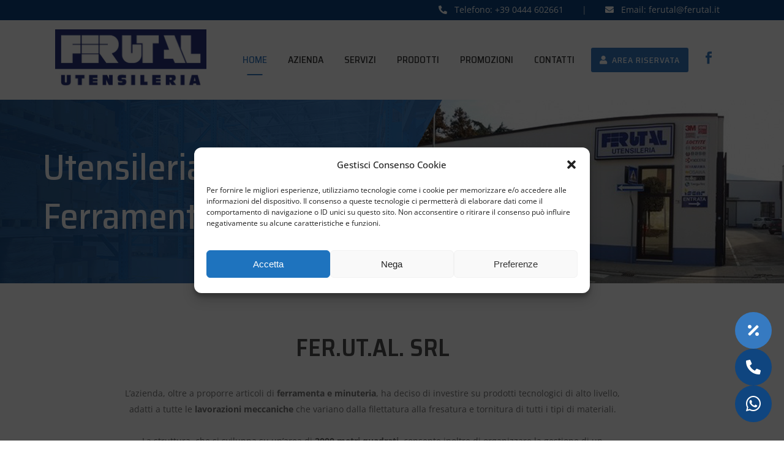

--- FILE ---
content_type: text/html; charset=UTF-8
request_url: https://www.ferutal.it/
body_size: 32119
content:
	<!DOCTYPE html>
<html lang="it-IT" prefix="og: https://ogp.me/ns#">
<head>


<!-- Google Tag Manager old-->
<script>(function(w,d,s,l,i){w[l]=w[l]||[];w[l].push({'gtm.start':
new Date().getTime(),event:'gtm.js'});var f=d.getElementsByTagName(s)[0],
j=d.createElement(s),dl=l!='dataLayer'?'&l='+l:'';j.async=true;j.src=
'https://www.googletagmanager.com/gtm.js?id='+i+dl;f.parentNode.insertBefore(j,f);
})(window,document,'script','dataLayer','GTM-NVG88CZ');</script>
<!-- End Google Tag Manager old-->

<!-- Google Tag Manager -->
<script>(function(w,d,s,l,i){w[l]=w[l]||[];w[l].push({'gtm.start':
new Date().getTime(),event:'gtm.js'});var f=d.getElementsByTagName(s)[0],
j=d.createElement(s),dl=l!='dataLayer'?'&l='+l:'';j.async=true;j.src=
'https://www.googletagmanager.com/gtm.js?id='+i+dl;f.parentNode.insertBefore(j,f);
})(window,document,'script','dataLayer','GTM-PVT7FTM');</script>
<!-- End Google Tag Manager -->

	<meta charset="UTF-8" />
	
				<meta name="viewport" content="width=device-width,initial-scale=1,user-scalable=no">
		            <link rel="shortcut icon" type="image/x-icon" href="http://www.ferutal.it/wp-content/uploads/2020/04/favicon.ico">
            <link rel="apple-touch-icon" href="http://www.ferutal.it/wp-content/uploads/2020/04/favicon.ico"/>
        
	<link rel="profile" href="http://gmpg.org/xfn/11" />
	<link rel="pingback" href="https://www.ferutal.it/xmlrpc.php" />

		<style>img:is([sizes="auto" i], [sizes^="auto," i]) { contain-intrinsic-size: 3000px 1500px }</style>
	
            <script data-no-defer="1" data-ezscrex="false" data-cfasync="false" data-pagespeed-no-defer data-cookieconsent="ignore">
                var ctPublicFunctions = {"_ajax_nonce":"d5ed752f86","_rest_nonce":"1ff473812f","_ajax_url":"\/wp-admin\/admin-ajax.php","_rest_url":"https:\/\/www.ferutal.it\/wp-json\/","data__cookies_type":"native","data__ajax_type":"admin_ajax","data__bot_detector_enabled":0,"data__frontend_data_log_enabled":1,"cookiePrefix":"","wprocket_detected":false,"host_url":"www.ferutal.it","text__ee_click_to_select":"Click to select the whole data","text__ee_original_email":"The complete one is","text__ee_got_it":"Got it","text__ee_blocked":"Blocked","text__ee_cannot_connect":"Cannot connect","text__ee_cannot_decode":"Can not decode email. Unknown reason","text__ee_email_decoder":"CleanTalk email decoder","text__ee_wait_for_decoding":"The magic is on the way!","text__ee_decoding_process":"Please wait a few seconds while we decode the contact data."}
            </script>
        
            <script data-no-defer="1" data-ezscrex="false" data-cfasync="false" data-pagespeed-no-defer data-cookieconsent="ignore">
                var ctPublic = {"_ajax_nonce":"d5ed752f86","settings__forms__check_internal":0,"settings__forms__check_external":0,"settings__forms__force_protection":0,"settings__forms__search_test":1,"settings__forms__wc_add_to_cart":0,"settings__data__bot_detector_enabled":0,"settings__sfw__anti_crawler":0,"blog_home":"https:\/\/www.ferutal.it\/","pixel__setting":"3","pixel__enabled":true,"pixel__url":"https:\/\/moderate8-v4.cleantalk.org\/pixel\/0814bfa70aa29b7b0a4e1507ad887fca.gif","data__email_check_before_post":1,"data__email_check_exist_post":0,"data__cookies_type":"native","data__key_is_ok":true,"data__visible_fields_required":true,"wl_brandname":"Anti-Spam by CleanTalk","wl_brandname_short":"CleanTalk","ct_checkjs_key":"bed8d0f532024c8f707e474c64d44bc3737fb5b8bbf4610ff62517e76291afd7","emailEncoderPassKey":"0858e777e49cb817350982981fc1d44a","bot_detector_forms_excluded":"W10=","advancedCacheExists":false,"varnishCacheExists":false,"wc_ajax_add_to_cart":false}
            </script>
        
<!-- Ottimizzazione per i motori di ricerca di Rank Math - https://rankmath.com/ -->
<title>Ferutal | Utensileria E Ferramenta</title>
<meta name="description" content="Ferutal srl propone articoli di ferramenta,minuteria e prodotti tecnologici di alto livello, adatti a tutte le lavorazioni meccaniche."/>
<meta name="robots" content="follow, index, max-snippet:-1, max-video-preview:-1, max-image-preview:large"/>
<link rel="canonical" href="https://www.ferutal.it/" />
<meta property="og:locale" content="it_IT" />
<meta property="og:type" content="website" />
<meta property="og:title" content="Ferutal | Utensileria E Ferramenta" />
<meta property="og:description" content="Ferutal srl propone articoli di ferramenta,minuteria e prodotti tecnologici di alto livello, adatti a tutte le lavorazioni meccaniche." />
<meta property="og:url" content="https://www.ferutal.it/" />
<meta property="og:site_name" content="Ferutal" />
<meta property="og:updated_time" content="2025-07-17T11:06:54+02:00" />
<meta property="article:published_time" content="2020-04-14T16:06:35+02:00" />
<meta property="article:modified_time" content="2025-07-17T11:06:54+02:00" />
<meta name="twitter:card" content="summary_large_image" />
<meta name="twitter:title" content="Ferutal | Utensileria E Ferramenta" />
<meta name="twitter:description" content="Ferutal srl propone articoli di ferramenta,minuteria e prodotti tecnologici di alto livello, adatti a tutte le lavorazioni meccaniche." />
<meta name="twitter:label1" content="Scritto da" />
<meta name="twitter:data1" content="enrico" />
<meta name="twitter:label2" content="Tempo di lettura" />
<meta name="twitter:data2" content="1 minuto" />
<script type="application/ld+json" class="rank-math-schema">{"@context":"https://schema.org","@graph":[{"@type":"Organization","@id":"https://www.ferutal.it/#organization","name":"Ferutal S.r.l.","url":"https://www.ferutal.it","sameAs":["https://it-it.facebook.com/ferutalmontecchio/"],"logo":{"@type":"ImageObject","@id":"https://www.ferutal.it/#logo","url":"https://www.ferutal.it/wp-content/uploads/2020/04/Logo.png","contentUrl":"https://www.ferutal.it/wp-content/uploads/2020/04/Logo.png","caption":"Ferutal S.r.l.","inLanguage":"it-IT","width":"480","height":"170"}},{"@type":"WebSite","@id":"https://www.ferutal.it/#website","url":"https://www.ferutal.it","name":"Ferutal S.r.l.","publisher":{"@id":"https://www.ferutal.it/#organization"},"inLanguage":"it-IT","potentialAction":{"@type":"SearchAction","target":"https://www.ferutal.it/?s={search_term_string}","query-input":"required name=search_term_string"}},{"@type":"ImageObject","@id":"https://www.ferutal.it/wp-content/uploads/2024/07/Vacanze-Estive-2024.jpg","url":"https://www.ferutal.it/wp-content/uploads/2024/07/Vacanze-Estive-2024.jpg","width":"200","height":"200","inLanguage":"it-IT"},{"@type":"WebPage","@id":"https://www.ferutal.it/#webpage","url":"https://www.ferutal.it/","name":"Ferutal | Utensileria E Ferramenta","datePublished":"2020-04-14T16:06:35+02:00","dateModified":"2025-07-17T11:06:54+02:00","about":{"@id":"https://www.ferutal.it/#organization"},"isPartOf":{"@id":"https://www.ferutal.it/#website"},"primaryImageOfPage":{"@id":"https://www.ferutal.it/wp-content/uploads/2024/07/Vacanze-Estive-2024.jpg"},"inLanguage":"it-IT"},{"@type":"Person","@id":"https://www.ferutal.it/author/enrico/","name":"enrico","url":"https://www.ferutal.it/author/enrico/","image":{"@type":"ImageObject","@id":"https://secure.gravatar.com/avatar/ee1bd6714307336ef02582b4f4d561d5?s=96&amp;d=mm&amp;r=g","url":"https://secure.gravatar.com/avatar/ee1bd6714307336ef02582b4f4d561d5?s=96&amp;d=mm&amp;r=g","caption":"enrico","inLanguage":"it-IT"},"worksFor":{"@id":"https://www.ferutal.it/#organization"}},{"@type":"Article","headline":"Ferutal | Utensileria E Ferramenta","keywords":"ferutal,ferramenta,minuteria,prodotti tecnologici,lavorazioni meccaniche","datePublished":"2020-04-14T16:06:35+02:00","dateModified":"2025-07-17T11:06:54+02:00","author":{"@id":"https://www.ferutal.it/author/enrico/","name":"enrico"},"publisher":{"@id":"https://www.ferutal.it/#organization"},"description":"Ferutal srl propone articoli di ferramenta,minuteria e prodotti tecnologici di alto livello, adatti a tutte le lavorazioni meccaniche.","name":"Ferutal | Utensileria E Ferramenta","@id":"https://www.ferutal.it/#richSnippet","isPartOf":{"@id":"https://www.ferutal.it/#webpage"},"image":{"@id":"https://www.ferutal.it/wp-content/uploads/2024/07/Vacanze-Estive-2024.jpg"},"inLanguage":"it-IT","mainEntityOfPage":{"@id":"https://www.ferutal.it/#webpage"}}]}</script>
<!-- /Rank Math WordPress SEO plugin -->

<link rel='dns-prefetch' href='//fonts.googleapis.com' />
<link rel='dns-prefetch' href='//use.fontawesome.com' />
<link rel="alternate" type="application/rss+xml" title="Ferutal &raquo; Feed" href="https://www.ferutal.it/feed/" />
<link rel="alternate" type="application/rss+xml" title="Ferutal &raquo; Feed dei commenti" href="https://www.ferutal.it/comments/feed/" />
<script type="text/javascript">
/* <![CDATA[ */
window._wpemojiSettings = {"baseUrl":"https:\/\/s.w.org\/images\/core\/emoji\/15.0.3\/72x72\/","ext":".png","svgUrl":"https:\/\/s.w.org\/images\/core\/emoji\/15.0.3\/svg\/","svgExt":".svg","source":{"concatemoji":"https:\/\/www.ferutal.it\/wp-includes\/js\/wp-emoji-release.min.js?ver=6.7.2"}};
/*! This file is auto-generated */
!function(i,n){var o,s,e;function c(e){try{var t={supportTests:e,timestamp:(new Date).valueOf()};sessionStorage.setItem(o,JSON.stringify(t))}catch(e){}}function p(e,t,n){e.clearRect(0,0,e.canvas.width,e.canvas.height),e.fillText(t,0,0);var t=new Uint32Array(e.getImageData(0,0,e.canvas.width,e.canvas.height).data),r=(e.clearRect(0,0,e.canvas.width,e.canvas.height),e.fillText(n,0,0),new Uint32Array(e.getImageData(0,0,e.canvas.width,e.canvas.height).data));return t.every(function(e,t){return e===r[t]})}function u(e,t,n){switch(t){case"flag":return n(e,"\ud83c\udff3\ufe0f\u200d\u26a7\ufe0f","\ud83c\udff3\ufe0f\u200b\u26a7\ufe0f")?!1:!n(e,"\ud83c\uddfa\ud83c\uddf3","\ud83c\uddfa\u200b\ud83c\uddf3")&&!n(e,"\ud83c\udff4\udb40\udc67\udb40\udc62\udb40\udc65\udb40\udc6e\udb40\udc67\udb40\udc7f","\ud83c\udff4\u200b\udb40\udc67\u200b\udb40\udc62\u200b\udb40\udc65\u200b\udb40\udc6e\u200b\udb40\udc67\u200b\udb40\udc7f");case"emoji":return!n(e,"\ud83d\udc26\u200d\u2b1b","\ud83d\udc26\u200b\u2b1b")}return!1}function f(e,t,n){var r="undefined"!=typeof WorkerGlobalScope&&self instanceof WorkerGlobalScope?new OffscreenCanvas(300,150):i.createElement("canvas"),a=r.getContext("2d",{willReadFrequently:!0}),o=(a.textBaseline="top",a.font="600 32px Arial",{});return e.forEach(function(e){o[e]=t(a,e,n)}),o}function t(e){var t=i.createElement("script");t.src=e,t.defer=!0,i.head.appendChild(t)}"undefined"!=typeof Promise&&(o="wpEmojiSettingsSupports",s=["flag","emoji"],n.supports={everything:!0,everythingExceptFlag:!0},e=new Promise(function(e){i.addEventListener("DOMContentLoaded",e,{once:!0})}),new Promise(function(t){var n=function(){try{var e=JSON.parse(sessionStorage.getItem(o));if("object"==typeof e&&"number"==typeof e.timestamp&&(new Date).valueOf()<e.timestamp+604800&&"object"==typeof e.supportTests)return e.supportTests}catch(e){}return null}();if(!n){if("undefined"!=typeof Worker&&"undefined"!=typeof OffscreenCanvas&&"undefined"!=typeof URL&&URL.createObjectURL&&"undefined"!=typeof Blob)try{var e="postMessage("+f.toString()+"("+[JSON.stringify(s),u.toString(),p.toString()].join(",")+"));",r=new Blob([e],{type:"text/javascript"}),a=new Worker(URL.createObjectURL(r),{name:"wpTestEmojiSupports"});return void(a.onmessage=function(e){c(n=e.data),a.terminate(),t(n)})}catch(e){}c(n=f(s,u,p))}t(n)}).then(function(e){for(var t in e)n.supports[t]=e[t],n.supports.everything=n.supports.everything&&n.supports[t],"flag"!==t&&(n.supports.everythingExceptFlag=n.supports.everythingExceptFlag&&n.supports[t]);n.supports.everythingExceptFlag=n.supports.everythingExceptFlag&&!n.supports.flag,n.DOMReady=!1,n.readyCallback=function(){n.DOMReady=!0}}).then(function(){return e}).then(function(){var e;n.supports.everything||(n.readyCallback(),(e=n.source||{}).concatemoji?t(e.concatemoji):e.wpemoji&&e.twemoji&&(t(e.twemoji),t(e.wpemoji)))}))}((window,document),window._wpemojiSettings);
/* ]]> */
</script>
<link rel='stylesheet' id='formidable-css' href='https://www.ferutal.it/wp-content/plugins/formidable/css/formidableforms.css?ver=114648' type='text/css' media='all' />
<link rel='stylesheet' id='cuar.frontend-css' href='https://www.ferutal.it/wp-content/plugins/customer-area/skins/frontend/master/assets/css/styles.min.css?ver=8.3.3' type='text/css' media='all' />
<style id='wp-emoji-styles-inline-css' type='text/css'>

	img.wp-smiley, img.emoji {
		display: inline !important;
		border: none !important;
		box-shadow: none !important;
		height: 1em !important;
		width: 1em !important;
		margin: 0 0.07em !important;
		vertical-align: -0.1em !important;
		background: none !important;
		padding: 0 !important;
	}
</style>
<style id='font-awesome-svg-styles-default-inline-css' type='text/css'>
.svg-inline--fa {
  display: inline-block;
  height: 1em;
  overflow: visible;
  vertical-align: -.125em;
}
</style>
<link rel='stylesheet' id='font-awesome-svg-styles-css' href='http://www.ferutal.it/wp-content/uploads/font-awesome/v6.7.2/css/svg-with-js.css' type='text/css' media='all' />
<style id='font-awesome-svg-styles-inline-css' type='text/css'>
   .wp-block-font-awesome-icon svg::before,
   .wp-rich-text-font-awesome-icon svg::before {content: unset;}
</style>
<style id='classic-theme-styles-inline-css' type='text/css'>
/*! This file is auto-generated */
.wp-block-button__link{color:#fff;background-color:#32373c;border-radius:9999px;box-shadow:none;text-decoration:none;padding:calc(.667em + 2px) calc(1.333em + 2px);font-size:1.125em}.wp-block-file__button{background:#32373c;color:#fff;text-decoration:none}
</style>
<style id='global-styles-inline-css' type='text/css'>
:root{--wp--preset--aspect-ratio--square: 1;--wp--preset--aspect-ratio--4-3: 4/3;--wp--preset--aspect-ratio--3-4: 3/4;--wp--preset--aspect-ratio--3-2: 3/2;--wp--preset--aspect-ratio--2-3: 2/3;--wp--preset--aspect-ratio--16-9: 16/9;--wp--preset--aspect-ratio--9-16: 9/16;--wp--preset--color--black: #000000;--wp--preset--color--cyan-bluish-gray: #abb8c3;--wp--preset--color--white: #ffffff;--wp--preset--color--pale-pink: #f78da7;--wp--preset--color--vivid-red: #cf2e2e;--wp--preset--color--luminous-vivid-orange: #ff6900;--wp--preset--color--luminous-vivid-amber: #fcb900;--wp--preset--color--light-green-cyan: #7bdcb5;--wp--preset--color--vivid-green-cyan: #00d084;--wp--preset--color--pale-cyan-blue: #8ed1fc;--wp--preset--color--vivid-cyan-blue: #0693e3;--wp--preset--color--vivid-purple: #9b51e0;--wp--preset--gradient--vivid-cyan-blue-to-vivid-purple: linear-gradient(135deg,rgba(6,147,227,1) 0%,rgb(155,81,224) 100%);--wp--preset--gradient--light-green-cyan-to-vivid-green-cyan: linear-gradient(135deg,rgb(122,220,180) 0%,rgb(0,208,130) 100%);--wp--preset--gradient--luminous-vivid-amber-to-luminous-vivid-orange: linear-gradient(135deg,rgba(252,185,0,1) 0%,rgba(255,105,0,1) 100%);--wp--preset--gradient--luminous-vivid-orange-to-vivid-red: linear-gradient(135deg,rgba(255,105,0,1) 0%,rgb(207,46,46) 100%);--wp--preset--gradient--very-light-gray-to-cyan-bluish-gray: linear-gradient(135deg,rgb(238,238,238) 0%,rgb(169,184,195) 100%);--wp--preset--gradient--cool-to-warm-spectrum: linear-gradient(135deg,rgb(74,234,220) 0%,rgb(151,120,209) 20%,rgb(207,42,186) 40%,rgb(238,44,130) 60%,rgb(251,105,98) 80%,rgb(254,248,76) 100%);--wp--preset--gradient--blush-light-purple: linear-gradient(135deg,rgb(255,206,236) 0%,rgb(152,150,240) 100%);--wp--preset--gradient--blush-bordeaux: linear-gradient(135deg,rgb(254,205,165) 0%,rgb(254,45,45) 50%,rgb(107,0,62) 100%);--wp--preset--gradient--luminous-dusk: linear-gradient(135deg,rgb(255,203,112) 0%,rgb(199,81,192) 50%,rgb(65,88,208) 100%);--wp--preset--gradient--pale-ocean: linear-gradient(135deg,rgb(255,245,203) 0%,rgb(182,227,212) 50%,rgb(51,167,181) 100%);--wp--preset--gradient--electric-grass: linear-gradient(135deg,rgb(202,248,128) 0%,rgb(113,206,126) 100%);--wp--preset--gradient--midnight: linear-gradient(135deg,rgb(2,3,129) 0%,rgb(40,116,252) 100%);--wp--preset--font-size--small: 13px;--wp--preset--font-size--medium: 20px;--wp--preset--font-size--large: 36px;--wp--preset--font-size--x-large: 42px;--wp--preset--spacing--20: 0.44rem;--wp--preset--spacing--30: 0.67rem;--wp--preset--spacing--40: 1rem;--wp--preset--spacing--50: 1.5rem;--wp--preset--spacing--60: 2.25rem;--wp--preset--spacing--70: 3.38rem;--wp--preset--spacing--80: 5.06rem;--wp--preset--shadow--natural: 6px 6px 9px rgba(0, 0, 0, 0.2);--wp--preset--shadow--deep: 12px 12px 50px rgba(0, 0, 0, 0.4);--wp--preset--shadow--sharp: 6px 6px 0px rgba(0, 0, 0, 0.2);--wp--preset--shadow--outlined: 6px 6px 0px -3px rgba(255, 255, 255, 1), 6px 6px rgba(0, 0, 0, 1);--wp--preset--shadow--crisp: 6px 6px 0px rgba(0, 0, 0, 1);}:where(.is-layout-flex){gap: 0.5em;}:where(.is-layout-grid){gap: 0.5em;}body .is-layout-flex{display: flex;}.is-layout-flex{flex-wrap: wrap;align-items: center;}.is-layout-flex > :is(*, div){margin: 0;}body .is-layout-grid{display: grid;}.is-layout-grid > :is(*, div){margin: 0;}:where(.wp-block-columns.is-layout-flex){gap: 2em;}:where(.wp-block-columns.is-layout-grid){gap: 2em;}:where(.wp-block-post-template.is-layout-flex){gap: 1.25em;}:where(.wp-block-post-template.is-layout-grid){gap: 1.25em;}.has-black-color{color: var(--wp--preset--color--black) !important;}.has-cyan-bluish-gray-color{color: var(--wp--preset--color--cyan-bluish-gray) !important;}.has-white-color{color: var(--wp--preset--color--white) !important;}.has-pale-pink-color{color: var(--wp--preset--color--pale-pink) !important;}.has-vivid-red-color{color: var(--wp--preset--color--vivid-red) !important;}.has-luminous-vivid-orange-color{color: var(--wp--preset--color--luminous-vivid-orange) !important;}.has-luminous-vivid-amber-color{color: var(--wp--preset--color--luminous-vivid-amber) !important;}.has-light-green-cyan-color{color: var(--wp--preset--color--light-green-cyan) !important;}.has-vivid-green-cyan-color{color: var(--wp--preset--color--vivid-green-cyan) !important;}.has-pale-cyan-blue-color{color: var(--wp--preset--color--pale-cyan-blue) !important;}.has-vivid-cyan-blue-color{color: var(--wp--preset--color--vivid-cyan-blue) !important;}.has-vivid-purple-color{color: var(--wp--preset--color--vivid-purple) !important;}.has-black-background-color{background-color: var(--wp--preset--color--black) !important;}.has-cyan-bluish-gray-background-color{background-color: var(--wp--preset--color--cyan-bluish-gray) !important;}.has-white-background-color{background-color: var(--wp--preset--color--white) !important;}.has-pale-pink-background-color{background-color: var(--wp--preset--color--pale-pink) !important;}.has-vivid-red-background-color{background-color: var(--wp--preset--color--vivid-red) !important;}.has-luminous-vivid-orange-background-color{background-color: var(--wp--preset--color--luminous-vivid-orange) !important;}.has-luminous-vivid-amber-background-color{background-color: var(--wp--preset--color--luminous-vivid-amber) !important;}.has-light-green-cyan-background-color{background-color: var(--wp--preset--color--light-green-cyan) !important;}.has-vivid-green-cyan-background-color{background-color: var(--wp--preset--color--vivid-green-cyan) !important;}.has-pale-cyan-blue-background-color{background-color: var(--wp--preset--color--pale-cyan-blue) !important;}.has-vivid-cyan-blue-background-color{background-color: var(--wp--preset--color--vivid-cyan-blue) !important;}.has-vivid-purple-background-color{background-color: var(--wp--preset--color--vivid-purple) !important;}.has-black-border-color{border-color: var(--wp--preset--color--black) !important;}.has-cyan-bluish-gray-border-color{border-color: var(--wp--preset--color--cyan-bluish-gray) !important;}.has-white-border-color{border-color: var(--wp--preset--color--white) !important;}.has-pale-pink-border-color{border-color: var(--wp--preset--color--pale-pink) !important;}.has-vivid-red-border-color{border-color: var(--wp--preset--color--vivid-red) !important;}.has-luminous-vivid-orange-border-color{border-color: var(--wp--preset--color--luminous-vivid-orange) !important;}.has-luminous-vivid-amber-border-color{border-color: var(--wp--preset--color--luminous-vivid-amber) !important;}.has-light-green-cyan-border-color{border-color: var(--wp--preset--color--light-green-cyan) !important;}.has-vivid-green-cyan-border-color{border-color: var(--wp--preset--color--vivid-green-cyan) !important;}.has-pale-cyan-blue-border-color{border-color: var(--wp--preset--color--pale-cyan-blue) !important;}.has-vivid-cyan-blue-border-color{border-color: var(--wp--preset--color--vivid-cyan-blue) !important;}.has-vivid-purple-border-color{border-color: var(--wp--preset--color--vivid-purple) !important;}.has-vivid-cyan-blue-to-vivid-purple-gradient-background{background: var(--wp--preset--gradient--vivid-cyan-blue-to-vivid-purple) !important;}.has-light-green-cyan-to-vivid-green-cyan-gradient-background{background: var(--wp--preset--gradient--light-green-cyan-to-vivid-green-cyan) !important;}.has-luminous-vivid-amber-to-luminous-vivid-orange-gradient-background{background: var(--wp--preset--gradient--luminous-vivid-amber-to-luminous-vivid-orange) !important;}.has-luminous-vivid-orange-to-vivid-red-gradient-background{background: var(--wp--preset--gradient--luminous-vivid-orange-to-vivid-red) !important;}.has-very-light-gray-to-cyan-bluish-gray-gradient-background{background: var(--wp--preset--gradient--very-light-gray-to-cyan-bluish-gray) !important;}.has-cool-to-warm-spectrum-gradient-background{background: var(--wp--preset--gradient--cool-to-warm-spectrum) !important;}.has-blush-light-purple-gradient-background{background: var(--wp--preset--gradient--blush-light-purple) !important;}.has-blush-bordeaux-gradient-background{background: var(--wp--preset--gradient--blush-bordeaux) !important;}.has-luminous-dusk-gradient-background{background: var(--wp--preset--gradient--luminous-dusk) !important;}.has-pale-ocean-gradient-background{background: var(--wp--preset--gradient--pale-ocean) !important;}.has-electric-grass-gradient-background{background: var(--wp--preset--gradient--electric-grass) !important;}.has-midnight-gradient-background{background: var(--wp--preset--gradient--midnight) !important;}.has-small-font-size{font-size: var(--wp--preset--font-size--small) !important;}.has-medium-font-size{font-size: var(--wp--preset--font-size--medium) !important;}.has-large-font-size{font-size: var(--wp--preset--font-size--large) !important;}.has-x-large-font-size{font-size: var(--wp--preset--font-size--x-large) !important;}
:where(.wp-block-post-template.is-layout-flex){gap: 1.25em;}:where(.wp-block-post-template.is-layout-grid){gap: 1.25em;}
:where(.wp-block-columns.is-layout-flex){gap: 2em;}:where(.wp-block-columns.is-layout-grid){gap: 2em;}
:root :where(.wp-block-pullquote){font-size: 1.5em;line-height: 1.6;}
</style>
<link rel='stylesheet' id='cleantalk-public-css-css' href='https://www.ferutal.it/wp-content/plugins/cleantalk-spam-protect/css/cleantalk-public.min.css?ver=6.71.1_1769493090' type='text/css' media='all' />
<link rel='stylesheet' id='cleantalk-email-decoder-css-css' href='https://www.ferutal.it/wp-content/plugins/cleantalk-spam-protect/css/cleantalk-email-decoder.min.css?ver=6.71.1_1769493090' type='text/css' media='all' />
<link rel='stylesheet' id='cmplz-general-css' href='https://www.ferutal.it/wp-content/plugins/complianz-gdpr/assets/css/cookieblocker.min.css?ver=1767158573' type='text/css' media='all' />
<link rel='stylesheet' id='parent-style-css' href='https://www.ferutal.it/wp-content/themes/bridge/style.css?ver=6.7.2' type='text/css' media='all' />
<link rel='stylesheet' id='mediaelement-css' href='https://www.ferutal.it/wp-includes/js/mediaelement/mediaelementplayer-legacy.min.css?ver=4.2.17' type='text/css' media='all' />
<link rel='stylesheet' id='wp-mediaelement-css' href='https://www.ferutal.it/wp-includes/js/mediaelement/wp-mediaelement.min.css?ver=6.7.2' type='text/css' media='all' />
<link rel='stylesheet' id='bridge-default-style-css' href='https://www.ferutal.it/wp-content/themes/bridge/style.css?ver=6.7.2' type='text/css' media='all' />
<link rel='stylesheet' id='bridge-qode-font_awesome-css' href='https://www.ferutal.it/wp-content/themes/bridge/css/font-awesome/css/font-awesome.min.css?ver=6.7.2' type='text/css' media='all' />
<link rel='stylesheet' id='bridge-qode-font_elegant-css' href='https://www.ferutal.it/wp-content/themes/bridge/css/elegant-icons/style.min.css?ver=6.7.2' type='text/css' media='all' />
<link rel='stylesheet' id='bridge-qode-linea_icons-css' href='https://www.ferutal.it/wp-content/themes/bridge/css/linea-icons/style.css?ver=6.7.2' type='text/css' media='all' />
<link rel='stylesheet' id='bridge-qode-dripicons-css' href='https://www.ferutal.it/wp-content/themes/bridge/css/dripicons/dripicons.css?ver=6.7.2' type='text/css' media='all' />
<link rel='stylesheet' id='bridge-qode-kiko-css' href='https://www.ferutal.it/wp-content/themes/bridge/css/kiko/kiko-all.css?ver=6.7.2' type='text/css' media='all' />
<link rel='stylesheet' id='bridge-stylesheet-css' href='https://www.ferutal.it/wp-content/themes/bridge/css/stylesheet.min.css?ver=6.7.2' type='text/css' media='all' />
<style id='bridge-stylesheet-inline-css' type='text/css'>
   .page-id-8.disabled_footer_top .footer_top_holder, .page-id-8.disabled_footer_bottom .footer_bottom_holder { display: none;}


</style>
<link rel='stylesheet' id='bridge-print-css' href='https://www.ferutal.it/wp-content/themes/bridge/css/print.css?ver=6.7.2' type='text/css' media='all' />
<link rel='stylesheet' id='bridge-style-dynamic-css' href='https://www.ferutal.it/wp-content/themes/bridge/css/style_dynamic.css?ver=1748956691' type='text/css' media='all' />
<link rel='stylesheet' id='bridge-responsive-css' href='https://www.ferutal.it/wp-content/themes/bridge/css/responsive.min.css?ver=6.7.2' type='text/css' media='all' />
<link rel='stylesheet' id='bridge-style-dynamic-responsive-css' href='https://www.ferutal.it/wp-content/themes/bridge/css/style_dynamic_responsive.css?ver=1748956691' type='text/css' media='all' />
<link rel='stylesheet' id='bridge-style-handle-google-fonts-css' href='https://fonts.googleapis.com/css?family=Raleway%3A100%2C200%2C300%2C400%2C500%2C600%2C700%2C800%2C900%2C100italic%2C300italic%2C400italic%2C700italic%7CSaira+Semi+Condensed%3A100%2C200%2C300%2C400%2C500%2C600%2C700%2C800%2C900%2C100italic%2C300italic%2C400italic%2C700italic%7CSaira%3A100%2C200%2C300%2C400%2C500%2C600%2C700%2C800%2C900%2C100italic%2C300italic%2C400italic%2C700italic%7COpen+Sans%3A100%2C200%2C300%2C400%2C500%2C600%2C700%2C800%2C900%2C100italic%2C300italic%2C400italic%2C700italic&#038;subset=latin%2Clatin-ext&#038;ver=1.0.0' type='text/css' media='all' />
<link rel='stylesheet' id='bridge-core-dashboard-style-css' href='https://www.ferutal.it/wp-content/plugins/bridge-core/modules/core-dashboard/assets/css/core-dashboard.min.css?ver=6.7.2' type='text/css' media='all' />
<link rel='stylesheet' id='font-awesome-official-css' href='https://use.fontawesome.com/releases/v6.7.2/css/all.css' type='text/css' media='all' integrity="sha384-nRgPTkuX86pH8yjPJUAFuASXQSSl2/bBUiNV47vSYpKFxHJhbcrGnmlYpYJMeD7a" crossorigin="anonymous" />
<link rel='stylesheet' id='elementor-icons-css' href='https://www.ferutal.it/wp-content/plugins/elementor/assets/lib/eicons/css/elementor-icons.min.css?ver=5.45.0' type='text/css' media='all' />
<link rel='stylesheet' id='elementor-frontend-css' href='https://www.ferutal.it/wp-content/plugins/elementor/assets/css/frontend.min.css?ver=3.34.0' type='text/css' media='all' />
<link rel='stylesheet' id='elementor-post-10-css' href='https://www.ferutal.it/wp-content/uploads/elementor/css/post-10.css?ver=1769664548' type='text/css' media='all' />
<link rel='stylesheet' id='font-awesome-5-all-css' href='https://www.ferutal.it/wp-content/plugins/elementor/assets/lib/font-awesome/css/all.min.css?ver=3.34.0' type='text/css' media='all' />
<link rel='stylesheet' id='font-awesome-4-shim-css' href='https://www.ferutal.it/wp-content/plugins/elementor/assets/lib/font-awesome/css/v4-shims.min.css?ver=3.34.0' type='text/css' media='all' />
<link rel='stylesheet' id='swiper-css' href='https://www.ferutal.it/wp-content/plugins/elementor/assets/lib/swiper/v8/css/swiper.min.css?ver=8.4.5' type='text/css' media='all' />
<link rel='stylesheet' id='e-swiper-css' href='https://www.ferutal.it/wp-content/plugins/elementor/assets/css/conditionals/e-swiper.min.css?ver=3.34.0' type='text/css' media='all' />
<link rel='stylesheet' id='widget-image-css' href='https://www.ferutal.it/wp-content/plugins/elementor/assets/css/widget-image.min.css?ver=3.34.0' type='text/css' media='all' />
<link rel='stylesheet' id='widget-heading-css' href='https://www.ferutal.it/wp-content/plugins/elementor/assets/css/widget-heading.min.css?ver=3.34.0' type='text/css' media='all' />
<link rel='stylesheet' id='elementor-post-8-css' href='https://www.ferutal.it/wp-content/uploads/elementor/css/post-8.css?ver=1769664548' type='text/css' media='all' />
<link rel='stylesheet' id='font-awesome-official-v4shim-css' href='https://use.fontawesome.com/releases/v6.7.2/css/v4-shims.css' type='text/css' media='all' integrity="sha384-npPMK6zwqNmU3qyCCxEcWJkLBNYxEFM1nGgSoAWuCCXqVVz0cvwKEMfyTNkOxM2N" crossorigin="anonymous" />
<link rel='stylesheet' id='elementor-gf-local-roboto-css' href='https://www.ferutal.it/wp-content/uploads/elementor/google-fonts/css/roboto.css?ver=1743000860' type='text/css' media='all' />
<link rel='stylesheet' id='elementor-gf-local-robotoslab-css' href='https://www.ferutal.it/wp-content/uploads/elementor/google-fonts/css/robotoslab.css?ver=1743000863' type='text/css' media='all' />
<link rel='stylesheet' id='elementor-gf-local-opensans-css' href='https://www.ferutal.it/wp-content/uploads/elementor/google-fonts/css/opensans.css?ver=1743000874' type='text/css' media='all' />
<link rel='stylesheet' id='elementor-icons-shared-0-css' href='https://www.ferutal.it/wp-content/plugins/elementor/assets/lib/font-awesome/css/fontawesome.min.css?ver=5.15.3' type='text/css' media='all' />
<link rel='stylesheet' id='elementor-icons-fa-solid-css' href='https://www.ferutal.it/wp-content/plugins/elementor/assets/lib/font-awesome/css/solid.min.css?ver=5.15.3' type='text/css' media='all' />
<script type="text/javascript" src="https://www.ferutal.it/wp-content/plugins/cleantalk-spam-protect/js/apbct-public-bundle_gathering.min.js?ver=6.71.1_1769493090" id="apbct-public-bundle_gathering.min-js-js"></script>
<script type="text/javascript" src="https://www.ferutal.it/wp-includes/js/jquery/jquery.min.js?ver=3.7.1" id="jquery-core-js"></script>
<script type="text/javascript" src="https://www.ferutal.it/wp-includes/js/jquery/jquery-migrate.min.js?ver=3.4.1" id="jquery-migrate-js"></script>
<script type="text/javascript" src="https://www.ferutal.it/wp-content/plugins/elementor/assets/lib/font-awesome/js/v4-shims.min.js?ver=3.34.0" id="font-awesome-4-shim-js"></script>
<link rel="https://api.w.org/" href="https://www.ferutal.it/wp-json/" /><link rel="alternate" title="JSON" type="application/json" href="https://www.ferutal.it/wp-json/wp/v2/pages/8" /><link rel="EditURI" type="application/rsd+xml" title="RSD" href="https://www.ferutal.it/xmlrpc.php?rsd" />
<meta name="generator" content="WordPress 6.7.2" />
<link rel='shortlink' href='https://www.ferutal.it/' />
<link rel="alternate" title="oEmbed (JSON)" type="application/json+oembed" href="https://www.ferutal.it/wp-json/oembed/1.0/embed?url=https%3A%2F%2Fwww.ferutal.it%2F" />
<link rel="alternate" title="oEmbed (XML)" type="text/xml+oembed" href="https://www.ferutal.it/wp-json/oembed/1.0/embed?url=https%3A%2F%2Fwww.ferutal.it%2F&#038;format=xml" />
			<style>.cmplz-hidden {
					display: none !important;
				}</style><meta name="generator" content="Elementor 3.34.0; features: additional_custom_breakpoints; settings: css_print_method-external, google_font-enabled, font_display-auto">
<style type="text/css">.recentcomments a{display:inline !important;padding:0 !important;margin:0 !important;}</style>			<style>
				.e-con.e-parent:nth-of-type(n+4):not(.e-lazyloaded):not(.e-no-lazyload),
				.e-con.e-parent:nth-of-type(n+4):not(.e-lazyloaded):not(.e-no-lazyload) * {
					background-image: none !important;
				}
				@media screen and (max-height: 1024px) {
					.e-con.e-parent:nth-of-type(n+3):not(.e-lazyloaded):not(.e-no-lazyload),
					.e-con.e-parent:nth-of-type(n+3):not(.e-lazyloaded):not(.e-no-lazyload) * {
						background-image: none !important;
					}
				}
				@media screen and (max-height: 640px) {
					.e-con.e-parent:nth-of-type(n+2):not(.e-lazyloaded):not(.e-no-lazyload),
					.e-con.e-parent:nth-of-type(n+2):not(.e-lazyloaded):not(.e-no-lazyload) * {
						background-image: none !important;
					}
				}
			</style>
			<meta name="generator" content="Powered by Slider Revolution 6.7.21 - responsive, Mobile-Friendly Slider Plugin for WordPress with comfortable drag and drop interface." />
<script>function setREVStartSize(e){
			//window.requestAnimationFrame(function() {
				window.RSIW = window.RSIW===undefined ? window.innerWidth : window.RSIW;
				window.RSIH = window.RSIH===undefined ? window.innerHeight : window.RSIH;
				try {
					var pw = document.getElementById(e.c).parentNode.offsetWidth,
						newh;
					pw = pw===0 || isNaN(pw) || (e.l=="fullwidth" || e.layout=="fullwidth") ? window.RSIW : pw;
					e.tabw = e.tabw===undefined ? 0 : parseInt(e.tabw);
					e.thumbw = e.thumbw===undefined ? 0 : parseInt(e.thumbw);
					e.tabh = e.tabh===undefined ? 0 : parseInt(e.tabh);
					e.thumbh = e.thumbh===undefined ? 0 : parseInt(e.thumbh);
					e.tabhide = e.tabhide===undefined ? 0 : parseInt(e.tabhide);
					e.thumbhide = e.thumbhide===undefined ? 0 : parseInt(e.thumbhide);
					e.mh = e.mh===undefined || e.mh=="" || e.mh==="auto" ? 0 : parseInt(e.mh,0);
					if(e.layout==="fullscreen" || e.l==="fullscreen")
						newh = Math.max(e.mh,window.RSIH);
					else{
						e.gw = Array.isArray(e.gw) ? e.gw : [e.gw];
						for (var i in e.rl) if (e.gw[i]===undefined || e.gw[i]===0) e.gw[i] = e.gw[i-1];
						e.gh = e.el===undefined || e.el==="" || (Array.isArray(e.el) && e.el.length==0)? e.gh : e.el;
						e.gh = Array.isArray(e.gh) ? e.gh : [e.gh];
						for (var i in e.rl) if (e.gh[i]===undefined || e.gh[i]===0) e.gh[i] = e.gh[i-1];
											
						var nl = new Array(e.rl.length),
							ix = 0,
							sl;
						e.tabw = e.tabhide>=pw ? 0 : e.tabw;
						e.thumbw = e.thumbhide>=pw ? 0 : e.thumbw;
						e.tabh = e.tabhide>=pw ? 0 : e.tabh;
						e.thumbh = e.thumbhide>=pw ? 0 : e.thumbh;
						for (var i in e.rl) nl[i] = e.rl[i]<window.RSIW ? 0 : e.rl[i];
						sl = nl[0];
						for (var i in nl) if (sl>nl[i] && nl[i]>0) { sl = nl[i]; ix=i;}
						var m = pw>(e.gw[ix]+e.tabw+e.thumbw) ? 1 : (pw-(e.tabw+e.thumbw)) / (e.gw[ix]);
						newh =  (e.gh[ix] * m) + (e.tabh + e.thumbh);
					}
					var el = document.getElementById(e.c);
					if (el!==null && el) el.style.height = newh+"px";
					el = document.getElementById(e.c+"_wrapper");
					if (el!==null && el) {
						el.style.height = newh+"px";
						el.style.display = "block";
					}
				} catch(e){
					console.log("Failure at Presize of Slider:" + e)
				}
			//});
		  };</script>
    <link rel="stylesheet" type="text/css" href="/css/style.css">


</head>

<body data-cmplz=2 class="home page-template page-template-full_width page-template-full_width-php page page-id-8 bridge-core-2.1.5 customer-area-active  qode-title-hidden qode_grid_1200 footer_responsive_adv qode-overridden-elementors-fonts qode-child-theme-ver- qode-theme-ver-20.2 qode-theme-bridge qode_header_in_grid elementor-default elementor-kit-10 elementor-page elementor-page-8" itemscope itemtype="http://schema.org/WebPage">

<!-- Google Tag Manager (noscript) -->
<noscript><iframe src="https://www.googletagmanager.com/ns.html?id=GTM-NVG88CZ"
height="0" width="0" style="display:none;visibility:hidden"></iframe></noscript>
<!-- End Google Tag Manager (noscript) -->

<!-- Google Tag Manager (noscript) -->
<noscript><iframe src="https://www.googletagmanager.com/ns.html?id=GTM-PVT7FTM"
height="0" width="0" style="display:none;visibility:hidden"></iframe></noscript>
<!-- End Google Tag Manager (noscript) -->



<div class="wrapper">
	<div class="wrapper_inner">

    
		<!-- Google Analytics start -->
				<!-- Google Analytics end -->

		
	<header class=" has_top scroll_header_top_area  stick scrolled_not_transparent page_header">
	<div class="header_inner clearfix">
				<div class="header_top_bottom_holder">
				<div class="header_top clearfix" style='' >
				<div class="container">
			<div class="container_inner clearfix">
														<div class="left">
						<div class="inner">
													</div>
					</div>
					<div class="right">
						<div class="inner">
							<div class="header-widget widget_text header-right-widget">			<div class="textwidget"><p><i class="fas fa-phone-alt"></i>   Telefono: <a href="tel:+390444602661" class="click-tel-top">+39 0444 602661</a></p>
</div>
		</div><div class="header-widget widget_text header-right-widget">			<div class="textwidget"><p>|</p>
</div>
		</div><div class="header-widget widget_text header-right-widget">			<div class="textwidget"><p><i class="fas fa-envelope"></i>   Email: <a class="click-email-top" href="mailto:ferutal@ferutal.it">ferutal@ferutal.it</a></p>
</div>
		</div>						</div>
					</div>
													</div>
		</div>
		</div>

			<div class="header_bottom clearfix" style='' >
								<div class="container">
					<div class="container_inner clearfix">
																				<div class="header_inner_left">
																	<div class="mobile_menu_button">
		<span>
			<i class="qode_icon_font_awesome fa fa-bars " ></i>		</span>
	</div>
								<div class="logo_wrapper" >
	<div class="q_logo">
		<a itemprop="url" href="https://www.ferutal.it/" >
             <img itemprop="image" class="normal" src="http://www.ferutal.it/wp-content/uploads/2025/06/00-NUOVO-LOGO-2025.jpg" alt="Logo"> 			 <img itemprop="image" class="light" src="https://www.ferutal.it/wp-content/themes/bridge/img/logo.png" alt="Logo"/> 			 <img itemprop="image" class="dark" src="https://www.ferutal.it/wp-content/themes/bridge/img/logo_black.png" alt="Logo"/> 			 <img itemprop="image" class="sticky" src="http://www.ferutal.it/wp-content/uploads/2025/06/00-NUOVO-LOGO-2025.jpg" alt="Logo"/> 			 <img itemprop="image" class="mobile" src="http://www.ferutal.it/wp-content/uploads/2025/06/00-NUOVO-LOGO-2025.jpg" alt="Logo"/> 					</a>
	</div>
	</div>															</div>
															<div class="header_inner_right">
									<div class="side_menu_button_wrapper right">
																					<div class="header_bottom_right_widget_holder"><span class='q_social_icon_holder normal_social' data-color=#367ac1 data-hover-color=#14559a><a itemprop='url' href='https://www.facebook.com/ferutalmontecchio' target='_blank'><span aria-hidden="true" class="qode_icon_font_elegant social_facebook  simple_social" style="color: #367ac1;font-size: 20px;" ></span></a></span></div>
																														<div class="side_menu_button">
																																	
										</div>
									</div>
								</div>
							
							
							<nav class="main_menu drop_down right">
								<ul id="menu-main-menu" class=""><li id="nav-menu-item-32" class="menu-item menu-item-type-post_type menu-item-object-page menu-item-home current-menu-item page_item page-item-8 current_page_item active narrow"><a href="https://www.ferutal.it/" class=" current "><i class="menu_icon blank fa"></i><span>Home<span class="underline_dash"></span></span><span class="plus"></span></a></li>
<li id="nav-menu-item-33" class="menu-item menu-item-type-post_type menu-item-object-page  narrow"><a href="https://www.ferutal.it/azienda/" class=""><i class="menu_icon blank fa"></i><span>Azienda<span class="underline_dash"></span></span><span class="plus"></span></a></li>
<li id="nav-menu-item-39" class="menu-item menu-item-type-post_type menu-item-object-page  narrow"><a href="https://www.ferutal.it/servizi/" class=""><i class="menu_icon blank fa"></i><span>Servizi<span class="underline_dash"></span></span><span class="plus"></span></a></li>
<li id="nav-menu-item-37" class="menu-item menu-item-type-post_type menu-item-object-page menu-item-has-children  has_sub narrow"><a href="https://www.ferutal.it/prodotti/" class=""><i class="menu_icon blank fa"></i><span>Prodotti<span class="underline_dash"></span></span><span class="plus"></span></a>
<div class="second"><div class="inner"><ul>
	<li id="nav-menu-item-35" class="menu-item menu-item-type-post_type menu-item-object-page "><a href="https://www.ferutal.it/ferramenta/" class=""><i class="menu_icon blank fa"></i><span>Ferramenta</span><span class="plus"></span></a></li>
	<li id="nav-menu-item-40" class="menu-item menu-item-type-post_type menu-item-object-page "><a href="https://www.ferutal.it/utensileria/" class=""><i class="menu_icon blank fa"></i><span>Utensileria</span><span class="plus"></span></a></li>
	<li id="nav-menu-item-36" class="menu-item menu-item-type-post_type menu-item-object-page "><a href="https://www.ferutal.it/marchi/" class=""><i class="menu_icon blank fa"></i><span>Marchi</span><span class="plus"></span></a></li>
</ul></div></div>
</li>
<li id="nav-menu-item-38" class="menu-item menu-item-type-post_type menu-item-object-page  narrow"><a href="https://www.ferutal.it/promozioni/" class=""><i class="menu_icon blank fa"></i><span>Promozioni<span class="underline_dash"></span></span><span class="plus"></span></a></li>
<li id="nav-menu-item-34" class="menu-item menu-item-type-post_type menu-item-object-page  narrow"><a href="https://www.ferutal.it/contatti/" class=""><i class="menu_icon blank fa"></i><span>Contatti<span class="underline_dash"></span></span><span class="plus"></span></a></li>
<li id="nav-menu-item-142" class="menu-area-riservata menu-item menu-item-type-custom menu-item-object-custom  narrow"><a href="/area-clienti" class=""><i class="menu_icon fa-user fa"></i><span>Area Riservata<span class="underline_dash"></span></span><span class="plus"></span></a></li>
</ul>							</nav>
														<nav class="mobile_menu">
	<ul id="menu-main-menu-1" class=""><li id="mobile-menu-item-32" class="menu-item menu-item-type-post_type menu-item-object-page menu-item-home current-menu-item page_item page-item-8 current_page_item active"><a href="https://www.ferutal.it/" class=" current "><span>Home</span></a><span class="mobile_arrow"><i class="fa fa-angle-right"></i><i class="fa fa-angle-down"></i></span></li>
<li id="mobile-menu-item-33" class="menu-item menu-item-type-post_type menu-item-object-page "><a href="https://www.ferutal.it/azienda/" class=""><span>Azienda</span></a><span class="mobile_arrow"><i class="fa fa-angle-right"></i><i class="fa fa-angle-down"></i></span></li>
<li id="mobile-menu-item-39" class="menu-item menu-item-type-post_type menu-item-object-page "><a href="https://www.ferutal.it/servizi/" class=""><span>Servizi</span></a><span class="mobile_arrow"><i class="fa fa-angle-right"></i><i class="fa fa-angle-down"></i></span></li>
<li id="mobile-menu-item-37" class="menu-item menu-item-type-post_type menu-item-object-page menu-item-has-children  has_sub"><a href="https://www.ferutal.it/prodotti/" class=""><span>Prodotti</span></a><span class="mobile_arrow"><i class="fa fa-angle-right"></i><i class="fa fa-angle-down"></i></span>
<ul class="sub_menu">
	<li id="mobile-menu-item-35" class="menu-item menu-item-type-post_type menu-item-object-page "><a href="https://www.ferutal.it/ferramenta/" class=""><span>Ferramenta</span></a><span class="mobile_arrow"><i class="fa fa-angle-right"></i><i class="fa fa-angle-down"></i></span></li>
	<li id="mobile-menu-item-40" class="menu-item menu-item-type-post_type menu-item-object-page "><a href="https://www.ferutal.it/utensileria/" class=""><span>Utensileria</span></a><span class="mobile_arrow"><i class="fa fa-angle-right"></i><i class="fa fa-angle-down"></i></span></li>
	<li id="mobile-menu-item-36" class="menu-item menu-item-type-post_type menu-item-object-page "><a href="https://www.ferutal.it/marchi/" class=""><span>Marchi</span></a><span class="mobile_arrow"><i class="fa fa-angle-right"></i><i class="fa fa-angle-down"></i></span></li>
</ul>
</li>
<li id="mobile-menu-item-38" class="menu-item menu-item-type-post_type menu-item-object-page "><a href="https://www.ferutal.it/promozioni/" class=""><span>Promozioni</span></a><span class="mobile_arrow"><i class="fa fa-angle-right"></i><i class="fa fa-angle-down"></i></span></li>
<li id="mobile-menu-item-34" class="menu-item menu-item-type-post_type menu-item-object-page "><a href="https://www.ferutal.it/contatti/" class=""><span>Contatti</span></a><span class="mobile_arrow"><i class="fa fa-angle-right"></i><i class="fa fa-angle-down"></i></span></li>
<li id="mobile-menu-item-142" class="menu-area-riservata menu-item menu-item-type-custom menu-item-object-custom "><a href="/area-clienti" class=""><span>Area Riservata</span></a><span class="mobile_arrow"><i class="fa fa-angle-right"></i><i class="fa fa-angle-down"></i></span></li>
</ul></nav>																				</div>
					</div>
									</div>
			</div>
		</div>

</header>

    
    
    
    <div class="content content_top_margin_none">
        <div class="content_inner  ">
    					<div class="full_width">
	<div class="full_width_inner" >
												<div data-elementor-type="wp-page" data-elementor-id="8" class="elementor elementor-8">
						<section class="elementor-section elementor-top-section elementor-element elementor-element-da9142f elementor-section-full_width elementor-section-height-default elementor-section-height-default parallax_section_no qode_elementor_container_no" data-id="da9142f" data-element_type="section" data-settings="{&quot;background_background&quot;:&quot;classic&quot;}">
						<div class="elementor-container elementor-column-gap-no">
					<div class="elementor-column elementor-col-100 elementor-top-column elementor-element elementor-element-b3eebfd" data-id="b3eebfd" data-element_type="column" data-settings="{&quot;background_background&quot;:&quot;classic&quot;}">
			<div class="elementor-widget-wrap elementor-element-populated">
						<div class="elementor-element elementor-element-0c96a18 elementor-widget elementor-widget-wp-widget-rev-slider-widget" data-id="0c96a18" data-element_type="widget" data-widget_type="wp-widget-rev-slider-widget.default">
				<div class="elementor-widget-container">
					
			<!-- START homebanner REVOLUTION SLIDER 6.7.21 --><p class="rs-p-wp-fix"></p>
			<rs-module-wrap id="rev_slider_1_1_wrapper" data-source="gallery" style="visibility:hidden;background:transparent;padding:0;margin:0px auto;margin-top:0;margin-bottom:0;">
				<rs-module id="rev_slider_1_1" style="" data-version="6.7.21">
					<rs-slides style="overflow: hidden; position: absolute;">
						<rs-slide style="position: absolute;" data-key="rs-1" data-title="Slide" data-anim="ms:1000;r:0;" data-in="o:0;" data-out="a:false;">
							<img fetchpriority="high" decoding="async" src="//www.ferutal.it/wp-content/plugins/revslider/sr6/assets/assets/dummy.png" alt="Ferutal dummy" title="home-banner" width="1920" height="300" class="rev-slidebg tp-rs-img rs-lazyload" data-lazyload="//www.ferutal.it/wp-content/uploads/2020/04/home-banner-1.jpg" data-parallax="5" data-no-retina>
<!--
							--><h1
								id="slider-1-slide-1-layer-0" 
								class="rs-layer"
								data-type="text"
								data-xy="xo:50px,50px,30px,20px;y:m;"
								data-text="w:normal;s:60,50,36,28;l:80,62,46,38;fw:500;"
								data-dim="w:330px,339px,226px,226px;"
								data-rsp_o="off"
								data-rsp_bd="off"
								data-frame_0="x:-50;"
								data-frame_1="sp:1000;"
								data-frame_999="o:0;st:w;"
								style="z-index:5;font-family:'Saira Semi Condensed';"
							>Utensileria e Ferramenta. 
							</h1><!--
-->					</rs-slide>
					</rs-slides>
				</rs-module>
				<script>
					setREVStartSize({c: 'rev_slider_1_1',rl:[1240,1024,778,480],el:[300,250,200,150],gw:[1240,1024,778,480],gh:[300,250,200,150],type:'hero',justify:'',layout:'fullwidth',mh:"0"});if (window.RS_MODULES!==undefined && window.RS_MODULES.modules!==undefined && window.RS_MODULES.modules["revslider11"]!==undefined) {window.RS_MODULES.modules["revslider11"].once = false;window.revapi1 = undefined;if (window.RS_MODULES.checkMinimal!==undefined) window.RS_MODULES.checkMinimal()}
				</script>
			</rs-module-wrap>
			<!-- END REVOLUTION SLIDER -->
				</div>
				</div>
					</div>
		</div>
					</div>
		</section>
				<section class="elementor-section elementor-top-section elementor-element elementor-element-ca178f4 elementor-hidden-desktop elementor-hidden-tablet elementor-hidden-mobile elementor-section-boxed elementor-section-height-default elementor-section-height-default parallax_section_no qode_elementor_container_no" data-id="ca178f4" data-element_type="section">
						<div class="elementor-container elementor-column-gap-default">
					<div class="elementor-column elementor-col-100 elementor-top-column elementor-element elementor-element-1c32515" data-id="1c32515" data-element_type="column">
			<div class="elementor-widget-wrap elementor-element-populated">
						<div class="elementor-element elementor-element-1cb877d elementor-widget elementor-widget-image" data-id="1cb877d" data-element_type="widget" data-widget_type="image.default">
				<div class="elementor-widget-container">
															<img decoding="async" src="https://www.ferutal.it/wp-content/uploads/2024/07/Vacanze-Estive-2024.jpg" title="Ferutal Vacanze Estive 2024" alt="Ferutal Vacanze Estive 2024" loading="lazy">															</div>
				</div>
					</div>
		</div>
					</div>
		</section>
				<section class="elementor-section elementor-top-section elementor-element elementor-element-1a3d289 elementor-section-full_width elementor-section-height-default elementor-section-height-default parallax_section_no qode_elementor_container_no" data-id="1a3d289" data-element_type="section">
						<div class="elementor-container elementor-column-gap-default">
					<div class="elementor-column elementor-col-100 elementor-top-column elementor-element elementor-element-bad203b" data-id="bad203b" data-element_type="column">
			<div class="elementor-widget-wrap elementor-element-populated">
						<section class="elementor-section elementor-inner-section elementor-element elementor-element-3bb562f elementor-section-boxed elementor-section-height-default elementor-section-height-default parallax_section_no qode_elementor_container_no" data-id="3bb562f" data-element_type="section">
						<div class="elementor-container elementor-column-gap-default">
					<div class="elementor-column elementor-col-33 elementor-inner-column elementor-element elementor-element-675d57c" data-id="675d57c" data-element_type="column">
			<div class="elementor-widget-wrap">
							</div>
		</div>
				<div class="elementor-column elementor-col-33 elementor-inner-column elementor-element elementor-element-92e5e80" data-id="92e5e80" data-element_type="column">
			<div class="elementor-widget-wrap elementor-element-populated">
						<div class="elementor-element elementor-element-74d0aa1 elementor-widget elementor-widget-heading" data-id="74d0aa1" data-element_type="widget" data-widget_type="heading.default">
				<div class="elementor-widget-container">
					<h2 class="elementor-heading-title elementor-size-default">Fer.ut.al. srl</h2>				</div>
				</div>
				<div class="elementor-element elementor-element-5f83017 elementor-widget elementor-widget-text-editor" data-id="5f83017" data-element_type="widget" data-widget_type="text-editor.default">
				<div class="elementor-widget-container">
									<p>L&#8217;azienda, oltre a proporre articoli di <strong>ferramenta e minuteria</strong>, ha deciso di investire su prodotti tecnologici di alto livello, adatti a tutte le <strong>lavorazioni meccaniche</strong> che variano dalla filettatura alla fresatura e tornitura di tutti i tipi di materiali.</p><p> </p><p>La struttura, che si sviluppa su un&#8217;area di <strong>2000 metri quadrati</strong>, consente inoltre di organizzare la gestione di un magazzino ancora più fornito, che dispone di un notevole assortimento di articoli che vanno ad aggiungersi all’ampia esposizione che quotidianamente <strong>soddisfa le esigenze</strong> di ogni cliente privato e degli operatori del settore.</p>								</div>
				</div>
				<div class="elementor-element elementor-element-01aa725 elementor-align-center pulsante-azienda-home elementor-widget elementor-widget-button" data-id="01aa725" data-element_type="widget" data-widget_type="button.default">
				<div class="elementor-widget-container">
									<div class="elementor-button-wrapper">
					<a class="elementor-button elementor-button-link elementor-size-sm" href="/azienda">
						<span class="elementor-button-content-wrapper">
									<span class="elementor-button-text">Visualizza</span>
					</span>
					</a>
				</div>
								</div>
				</div>
					</div>
		</div>
				<div class="elementor-column elementor-col-33 elementor-inner-column elementor-element elementor-element-5bb4620" data-id="5bb4620" data-element_type="column">
			<div class="elementor-widget-wrap">
							</div>
		</div>
					</div>
		</section>
				<section class="elementor-section elementor-inner-section elementor-element elementor-element-41d6d12 elementor-section-boxed elementor-section-height-default elementor-section-height-default parallax_section_no qode_elementor_container_no" data-id="41d6d12" data-element_type="section">
						<div class="elementor-container elementor-column-gap-default">
					<div class="elementor-column elementor-col-33 elementor-inner-column elementor-element elementor-element-5958f39" data-id="5958f39" data-element_type="column">
			<div class="elementor-widget-wrap">
							</div>
		</div>
				<div class="elementor-column elementor-col-33 elementor-inner-column elementor-element elementor-element-9ccd830" data-id="9ccd830" data-element_type="column">
			<div class="elementor-widget-wrap elementor-element-populated">
						<div class="elementor-element elementor-element-6a60035 elementor-widget elementor-widget-heading" data-id="6a60035" data-element_type="widget" data-widget_type="heading.default">
				<div class="elementor-widget-container">
					<h2 class="elementor-heading-title elementor-size-default">Promozioni</h2>				</div>
				</div>
				<div class="elementor-element elementor-element-467339c elementor-widget elementor-widget-text-editor" data-id="467339c" data-element_type="widget" data-widget_type="text-editor.default">
				<div class="elementor-widget-container">
									<h5>In questa pagina puoi scaricare e consultare tutte le nostre promozioni.</h5>								</div>
				</div>
				<div class="elementor-element elementor-element-0cb2ab7 elementor-align-center pulsante-promo-home elementor-widget elementor-widget-button" data-id="0cb2ab7" data-element_type="widget" data-widget_type="button.default">
				<div class="elementor-widget-container">
									<div class="elementor-button-wrapper">
					<a class="elementor-button elementor-button-link elementor-size-sm" href="/promozioni">
						<span class="elementor-button-content-wrapper">
									<span class="elementor-button-text">Scopri di più</span>
					</span>
					</a>
				</div>
								</div>
				</div>
					</div>
		</div>
				<div class="elementor-column elementor-col-33 elementor-inner-column elementor-element elementor-element-3e7ba23" data-id="3e7ba23" data-element_type="column">
			<div class="elementor-widget-wrap">
							</div>
		</div>
					</div>
		</section>
					</div>
		</div>
					</div>
		</section>
				<section class="elementor-section elementor-top-section elementor-element elementor-element-3a0c5e0 elementor-section-full_width elementor-section-height-default elementor-section-height-default parallax_section_no qode_elementor_container_no" data-id="3a0c5e0" data-element_type="section" data-settings="{&quot;background_background&quot;:&quot;classic&quot;}">
						<div class="elementor-container elementor-column-gap-default">
					<div class="elementor-column elementor-col-100 elementor-top-column elementor-element elementor-element-70807e5" data-id="70807e5" data-element_type="column">
			<div class="elementor-widget-wrap elementor-element-populated">
						<section class="elementor-section elementor-inner-section elementor-element elementor-element-e84fa54 elementor-section-content-middle elementor-section-boxed elementor-section-height-default elementor-section-height-default parallax_section_no qode_elementor_container_no" data-id="e84fa54" data-element_type="section">
						<div class="elementor-container elementor-column-gap-default">
					<div class="elementor-column elementor-col-50 elementor-inner-column elementor-element elementor-element-73470fd" data-id="73470fd" data-element_type="column">
			<div class="elementor-widget-wrap elementor-element-populated">
						<div class="elementor-element elementor-element-ce943ca elementor-widget elementor-widget-heading" data-id="ce943ca" data-element_type="widget" data-widget_type="heading.default">
				<div class="elementor-widget-container">
					<h2 class="elementor-heading-title elementor-size-default">Servizi</h2>				</div>
				</div>
				<div class="elementor-element elementor-element-fc07008 elementor-widget elementor-widget-text-editor" data-id="fc07008" data-element_type="widget" data-widget_type="text-editor.default">
				<div class="elementor-widget-container">
									<p>Ferutal non si occupa soltanto della vendita di <strong>merce presso il negozio</strong> di Montecchio Maggiore. Il personale dell’azienda fornisce alla propria clientela la possibilità di usufruire di numerosi servizi: innanzitutto, per ogni fornitura richiesta dal cliente, Ferutal <strong>offre la consegna a domicilio</strong>.</p><p> </p><p>Nessun problema, quindi, per <strong>carichi ingombranti o troppo pesanti, </strong>gli automezzi di Ferutal vi consegneranno quanto da voi ordinato con <strong>puntualità ed efficienza</strong>.</p>								</div>
				</div>
				<div class="elementor-element elementor-element-17a7e44 elementor-align-left elementor-mobile-align-center pulsante-servizi-home elementor-widget elementor-widget-button" data-id="17a7e44" data-element_type="widget" data-widget_type="button.default">
				<div class="elementor-widget-container">
									<div class="elementor-button-wrapper">
					<a class="elementor-button elementor-button-link elementor-size-sm" href="/azienda">
						<span class="elementor-button-content-wrapper">
									<span class="elementor-button-text">Scopri di più</span>
					</span>
					</a>
				</div>
								</div>
				</div>
					</div>
		</div>
				<div class="elementor-column elementor-col-50 elementor-inner-column elementor-element elementor-element-b5cfc6b" data-id="b5cfc6b" data-element_type="column">
			<div class="elementor-widget-wrap elementor-element-populated">
						<div class="elementor-element elementor-element-9b94e67 elementor-widget elementor-widget-image" data-id="9b94e67" data-element_type="widget" data-widget_type="image.default">
				<div class="elementor-widget-container">
															<img decoding="async" width="800" height="680" src="https://www.ferutal.it/wp-content/uploads/2020/04/home-img01-1.png" class="attachment-full size-full wp-image-73" alt="Ferutal home img01 1" srcset="https://www.ferutal.it/wp-content/uploads/2020/04/home-img01-1.png 800w, https://www.ferutal.it/wp-content/uploads/2020/04/home-img01-1-300x255.png 300w, https://www.ferutal.it/wp-content/uploads/2020/04/home-img01-1-768x653.png 768w, https://www.ferutal.it/wp-content/uploads/2020/04/home-img01-1-700x595.png 700w" sizes="(max-width: 800px) 100vw, 800px" title="Ferutal home img01 1">															</div>
				</div>
					</div>
		</div>
					</div>
		</section>
					</div>
		</div>
					</div>
		</section>
				<section class="elementor-section elementor-top-section elementor-element elementor-element-f9fe6a0 elementor-section-full_width elementor-section-height-default elementor-section-height-default parallax_section_no qode_elementor_container_no" data-id="f9fe6a0" data-element_type="section" id="prodotti-home">
						<div class="elementor-container elementor-column-gap-default">
					<div class="elementor-column elementor-col-100 elementor-top-column elementor-element elementor-element-cffa2f0" data-id="cffa2f0" data-element_type="column">
			<div class="elementor-widget-wrap elementor-element-populated">
						<section class="elementor-section elementor-inner-section elementor-element elementor-element-8c942b7 elementor-section-boxed elementor-section-height-default elementor-section-height-default parallax_section_no qode_elementor_container_no" data-id="8c942b7" data-element_type="section">
						<div class="elementor-container elementor-column-gap-default">
					<div class="elementor-column elementor-col-33 elementor-inner-column elementor-element elementor-element-6d091cd" data-id="6d091cd" data-element_type="column">
			<div class="elementor-widget-wrap">
							</div>
		</div>
				<div class="elementor-column elementor-col-33 elementor-inner-column elementor-element elementor-element-ee04e80" data-id="ee04e80" data-element_type="column">
			<div class="elementor-widget-wrap elementor-element-populated">
						<div class="elementor-element elementor-element-556cc13 elementor-widget elementor-widget-heading" data-id="556cc13" data-element_type="widget" data-widget_type="heading.default">
				<div class="elementor-widget-container">
					<h2 class="elementor-heading-title elementor-size-default">Prodotti</h2>				</div>
				</div>
				<div class="elementor-element elementor-element-6b3a263 elementor-widget elementor-widget-text-editor" data-id="6b3a263" data-element_type="widget" data-widget_type="text-editor.default">
				<div class="elementor-widget-container">
									<p>Ferutal è un valido alleato per tutti i professionisti che si servono quotidianamente di <strong>attrezzi di ferramenta, articoli tecnici, utensili ed elettroutensili</strong>. Inoltre, anche il singolo cliente privato troverà tutto ciò che gli serve per l’esecuzione di <strong>piccoli lavori manuali domestici</strong>, o per dotare la propria cassetta degli attrezzi dell’occorrente per riparazioni di emergenza.</p><p> </p><p>Dagli attrezzi più specifici ai più comuni articoli per il fissaggio, dalle minuterie metalliche agli accessori per serramenti, <strong>il personale saprà sempre fornire le indicazioni</strong> più utili per scegliere il prodotto più adatto ad ogni esigenza.</p>								</div>
				</div>
					</div>
		</div>
				<div class="elementor-column elementor-col-33 elementor-inner-column elementor-element elementor-element-c9fbf3e" data-id="c9fbf3e" data-element_type="column">
			<div class="elementor-widget-wrap">
							</div>
		</div>
					</div>
		</section>
				<section class="elementor-section elementor-inner-section elementor-element elementor-element-a76daf6 elementor-section-boxed elementor-section-height-default elementor-section-height-default parallax_section_no qode_elementor_container_no" data-id="a76daf6" data-element_type="section">
						<div class="elementor-container elementor-column-gap-default">
					<div class="elementor-column elementor-col-33 elementor-inner-column elementor-element elementor-element-3d8a049" data-id="3d8a049" data-element_type="column">
			<div class="elementor-widget-wrap elementor-element-populated">
						<div class="elementor-element elementor-element-9bc9951 elementor-widget elementor-widget-html" data-id="9bc9951" data-element_type="widget" data-widget_type="html.default">
				<div class="elementor-widget-container">
					<div class="container-ico"><svg class="home-ico ico-ferramenta" xmlns="http://www.w3.org/2000/svg" width="500" height="500" viewBox="34.5 69 500 500"><path d="M70.45 143.4l28.65 50.15a7.16 7.16 0 004.48 3.4l26.73 6.68 91.7 91.7 10.13-10.13L139 192.07a7.14 7.14 0 00-3.32-1.89l-25.7-6.44-24.39-42.72 20.92-20.92 42.73 24.43 6.45 25.68a7.14 7.14 0 001.89 3.33l93.12 93.13 10.13-10.13-91.7-91.7-6.68-26.71a7.18 7.18 0 00-3.4-4.49L108.93 105a7.16 7.16 0 00-8.6 1.15L71.68 134.8a7.16 7.16 0 00-1.22 8.6zM368.28 245.18l-157.6 157.6-10.13-10.13 157.6-157.6 10.13 10.13zM183.1 408.35a7.16 7.16 0 00-6.15-3.47h-42.98a7.15 7.15 0 00-6.13 3.47l-21.5 35.82a7.16 7.16 0 000 7.38l21.5 35.82a7.16 7.16 0 006.13 3.47h42.98a7.17 7.17 0 006.15-3.47l21.49-35.82a7.16 7.16 0 000-7.38l-21.5-35.82zm-10.2 68.16h-34.87l-17.2-28.65 17.2-28.65h34.87l17.2 28.65-17.2 28.65z"/><path d="M413.35 275.93a85.67 85.67 0 0083.33-106.73 7.16 7.16 0 00-12.01-3.34l-44.6 44.56-35.37-11.79-11.8-35.37 44.59-44.6a7.16 7.16 0 00-3.36-12.02 85.7 85.7 0 00-106.74 83.33c.02 5.64.6 11.26 1.74 16.78L172.25 363.64a84.43 84.43 0 00-16.78-1.75 85.96 85.96 0 1085.96 85.97 84.43 84.43 0 00-1.75-16.79l37.56-37.56 16.43 16.43a7.16 7.16 0 0010.13 0l3.58-3.58a8.06 8.06 0 0111.36 0 8.02 8.02 0 01.02 11.35l-.02.01-3.58 3.58a7.16 7.16 0 000 10.13l85.46 85.46a57.82 57.82 0 1082.13-81.4l-.37-.37-85.45-85.45a7.16 7.16 0 00-10.13 0l-3.58 3.58a8.02 8.02 0 11-11.38-11.34l.02-.02 3.58-3.58a7.16 7.16 0 000-10.13L359 311.75l37.56-37.56a84.14 84.14 0 0016.78 1.74zM441.5 519.5a43.5 43.5 0 01-15.24-2.78l55.95-55.95a43.44 43.44 0 01-40.71 58.73zM360.34 333.3a22.36 22.36 0 0031.52 31.48l80.4 80.46c.87.88 1.68 1.8 2.47 2.74l-61.25 61.25a42.3 42.3 0 01-2.73-2.48l-80.46-80.46a22.36 22.36 0 00-31.52-31.48l-11.46-11.46 61.57-61.48 11.46 11.43zm28.93-72.05l-162.5 162.48a7.18 7.18 0 00-1.9 6.8 72.12 72.12 0 11-52.1-52.1c2.45.61 5.03-.1 6.81-1.88l162.47-162.48a7.17 7.17 0 001.89-6.8 71.3 71.3 0 0173.48-88.83l-37.79 37.8a7.15 7.15 0 00-1.73 7.33l14.33 42.98a7.18 7.18 0 004.53 4.53l42.98 14.33c2.57.85 5.41.18 7.33-1.73l37.79-37.79a71.27 71.27 0 01-88.82 73.48 7.18 7.18 0 00-6.8 1.88h.03z"/><path d="M439.92 464.28l-10.14 10.14-71.63-71.64 10.13-10.13 71.64 71.63z"/></svg></div>				</div>
				</div>
				<div class="elementor-element elementor-element-4be2667 elementor-widget elementor-widget-heading" data-id="4be2667" data-element_type="widget" data-widget_type="heading.default">
				<div class="elementor-widget-container">
					<h5 class="elementor-heading-title elementor-size-default">Ferramenta</h5>				</div>
				</div>
				<div class="elementor-element elementor-element-07f51b4 pulsante-ferramenta-home elementor-widget elementor-widget-text-editor" data-id="07f51b4" data-element_type="widget" data-widget_type="text-editor.default">
				<div class="elementor-widget-container">
									<a class="btn-prodotti" href="/ferramenta/">Visualizza →</a>								</div>
				</div>
					</div>
		</div>
				<div class="elementor-column elementor-col-33 elementor-inner-column elementor-element elementor-element-f56a68d" data-id="f56a68d" data-element_type="column">
			<div class="elementor-widget-wrap elementor-element-populated">
						<div class="elementor-element elementor-element-5fc72e4 elementor-widget elementor-widget-html" data-id="5fc72e4" data-element_type="widget" data-widget_type="html.default">
				<div class="elementor-widget-container">
					<div class="container-ico"><svg class="home-ico ico-utensileria" xmlns="http://www.w3.org/2000/svg" width="500" height="500" viewBox="6 12 500 500"><path d="M241 179.53a7.5 7.5 0 11-14.99 0 7.5 7.5 0 0115 0zM181.03 260.26a69.9 69.9 0 0133.94-63.08 7.5 7.5 0 10-6.73-13.4 84.7 84.7 0 00-42.2 76.48 7.5 7.5 0 1014.99 0z"/><path d="M37.12 306.7a7.6 7.6 0 008.01-2.96 41.48 41.48 0 0125.57-13.56c.19 1.26.39 2.49.6 3.68-30.52 26.7-18.9 69.76-8.01 89.46a7.49 7.49 0 0013.9-2.14 42.12 42.12 0 0118.38-22.3c.67 1.1 1.33 2.18 1.99 3.21-17.89 36.33 9.18 71.66 26.68 85.68.41.3.85.56 1.32.76.55.28 1.14.5 1.75.62.38.1.78.19 1.18.23.15 0 .3.09.46.09.35-.05.7-.11 1.05-.2a7.05 7.05 0 002.38-.76c.1-.06.22-.07.33-.13.21-.15.41-.32.6-.5.34-.18.65-.4.95-.63.08-.08.11-.2.2-.29.5-.57.94-1.21 1.26-1.92a7 7 0 00.35-1.19c.14-.45.22-.91.27-1.39.02-.36.02-.73-.02-1.1-.01-.22.04-.45 0-.68a41.94 41.94 0 018.55-27.82c.97.72 1.96 1.43 2.97 2.14-2.84 42.05 38.77 63.5 56.76 68.73l.16.05.76.23c.3.06.61.1.92.11.35.1.7.17 1.07.21a7.4 7.4 0 003.65-1.1c.33-.18.65-.38.95-.6.2-.16.41-.21.59-.38.14-.2.28-.39.4-.6.11-.11.25-.2.35-.33l1.03-1.86c.28-.74.44-1.51.49-2.3a12.4 12.4 0 00-1.03-4.2 42.57 42.57 0 01-2.84-28.97c1.2.3 2.43.57 3.67.85 11.31 33.5 46.38 42.15 70 42.15 3.19 0 6.37-.16 9.54-.51a7.5 7.5 0 003.34-13.68 41.89 41.89 0 01-13.46-25.51l3.68-.6c26.74 30.53 69.78 18.95 89.45 8.09a7.47 7.47 0 003.75-7.6 7.55 7.55 0 00-5.79-6.29 41.58 41.58 0 01-22.34-18.52c1.02-.62 2.07-1.27 3.13-1.95 36.34 17.92 71.69-9.15 85.7-26.66a7.27 7.27 0 001.43-3.28c.09-.35.15-.7.18-1.07a8.25 8.25 0 00-.9-3.9c-.04-.07-.05-.15-.09-.22a7.9 7.9 0 00-.54-.66c-.2-.37-.45-.71-.72-1.03a7.02 7.02 0 00-.8-.5c-.44-.34-.9-.63-1.4-.87-.83-.3-1.7-.5-2.59-.58a6.92 6.92 0 00-1.1.02c-.18.02-.36-.02-.54 0a42.03 42.03 0 01-27.83-8.54c.7-.97 1.42-1.96 2.13-2.97 48.64 3.51 66.79-50.4 68.8-56.96.05-.13.08-.26.12-.4l.1-.3c.05-.32.09-.63.1-.94.14-.87.1-1.76-.08-2.62a7.5 7.5 0 00-.22-.96 7.3 7.3 0 00-.64-1.25c-.2-.35-.43-.68-.69-.99a6.95 6.95 0 00-.5-.7c-.14-.14-.32-.18-.47-.3-.06-.05-.1-.13-.18-.19a12.4 12.4 0 00-2.63-1.22 7.48 7.48 0 00-1.74-.29c-.89.04-1.77.19-2.62.45-.3.1-.6.22-.87.36-.17.08-.35.1-.5.2a42.75 42.75 0 01-28.99 2.83c.3-1.2.59-2.42.86-3.66 38.4-12.97 44.15-57.19 41.64-79.54a7.5 7.5 0 00-5.6-6.38 7.59 7.59 0 00-8.02 2.96 41.48 41.48 0 01-25.57 13.56 117 117 0 00-.6-3.7c30.52-26.73 18.95-69.77 8.1-89.45a7.44 7.44 0 00-7.63-3.74 7.56 7.56 0 00-6.27 5.8 41.6 41.6 0 01-18.47 22.4c-.68-1.11-1.33-2.18-1.99-3.22 17.99-36.38-9.2-71.73-26.77-85.77a7.5 7.5 0 00-12.04 7.31 41.95 41.95 0 01-8.5 27.68l-2.98-2.13c2.84-42.02-38.7-63.47-56.72-68.72l-.13-.05-.82-.25c-.23-.06-.46-.04-.69-.07a7.26 7.26 0 00-5.39 1.08c-.11.07-.23.13-.33.21-.29.15-.55.32-.81.51-.22.26-.41.54-.58.82-.04.06-.1.09-.14.14-.07.1-.1.2-.16.3a7.27 7.27 0 00-1.23 5.28c.03.32.08.64.16.96.13.41.28.8.48 1.19.1.2.14.44.26.64a42.56 42.56 0 012.83 28.97c-1.2-.3-2.42-.58-3.67-.85-12.96-38.4-57.2-44.15-79.53-41.64a7.5 7.5 0 00-3.34 13.67 41.89 41.89 0 0113.47 25.5c-1.27.2-2.5.4-3.7.62-26.73-30.53-69.77-18.97-89.44-8.1a7.48 7.48 0 00-3.75 7.62 7.57 7.57 0 005.8 6.28 41.64 41.64 0 0122.4 18.46c-1.1.67-2.18 1.33-3.2 1.99-36.4-18-71.74 9.19-85.78 26.76a7.52 7.52 0 007.2 12.05 41.55 41.55 0 0127.79 8.5c-.71.97-1.43 1.96-2.14 2.97-48.58-3.41-66.79 50.43-68.8 56.95-.06.14-.08.28-.13.43l-.08.28c-.04.24-.07.49-.09.74a7.35 7.35 0 00.2 3.6l.01.04a7.12 7.12 0 001.16 2.1c.2.36.44.7.7 1.02a7.46 7.46 0 005.17 2.06c.38-.04.76-.12 1.13-.22a7.05 7.05 0 002.26-.7c.16-.08.33-.1.49-.2 9.04-4.29 19.3-5.29 29-2.82-.3 1.2-.6 2.42-.87 3.66-38.4 12.96-44.15 57.18-41.64 79.54a7.5 7.5 0 005.62 6.38zm44.33-72.75c2.82-.72 4.96-3 5.5-5.86.9-4.79 2.07-9.53 3.49-14.19a7.51 7.51 0 00-5-9.39 72.74 72.74 0 00-31.23-2.94c7.72-15.03 23.77-36.33 51.4-32.39a7.6 7.6 0 007.29-3.26c2.85-4.28 5.69-8.15 8.65-11.8a7.5 7.5 0 00-1.07-10.53 72.38 72.38 0 00-27.79-14.64c12.96-10.9 35.92-24.33 59.78-10.22a7.48 7.48 0 008.05-.26c3.66-2.5 7.66-4.93 12.58-7.64a7.5 7.5 0 002.99-10.11 72.16 72.16 0 00-20.17-24.22c16.1-5.2 42.38-8.9 59.22 13.52a7.55 7.55 0 007.56 2.83c4.22-.9 8.97-1.64 14.51-2.28a7.5 7.5 0 006.6-8.2 72.58 72.58 0 00-9.26-29.9c16.86 1.44 42.63 8.14 49.5 34.99.71 2.8 3 4.95 5.84 5.5 4.8.9 9.53 2.05 14.2 3.47a7.5 7.5 0 009.38-5 72.55 72.55 0 002.96-31.22c15.03 7.72 36.32 23.72 32.37 51.4a7.51 7.51 0 003.27 7.29c4.33 2.89 8.19 5.72 11.8 8.65a7.5 7.5 0 0010.52-1.07 72.27 72.27 0 0014.68-27.92c10.97 12.89 24.46 35.76 10.19 59.91a7.5 7.5 0 00.26 8.06c2.51 3.65 4.93 7.65 7.65 12.56a7.5 7.5 0 0010.1 3 72.3 72.3 0 0024.15-20.07c5.1 16.14 8.72 42.46-13.44 59.12a7.51 7.51 0 00-2.84 7.55c.9 4.24 1.65 9 2.3 14.52a7.46 7.46 0 008.2 6.6 72.73 72.73 0 0029.89-9.26c-1.44 16.87-8.14 42.62-34.98 49.5-2.82.72-4.96 3-5.5 5.85-.9 4.8-2.07 9.53-3.49 14.19a7.5 7.5 0 005 9.38 72.67 72.67 0 0031.23 2.95c-7.72 15.03-23.74 36.32-51.4 32.38a7.52 7.52 0 00-7.29 3.27 156.5 156.5 0 01-8.65 11.8 7.49 7.49 0 001.07 10.53 72.6 72.6 0 0027.93 14.68c-12.83 10.96-35.68 24.46-59.93 10.16a7.49 7.49 0 00-7.98.23 148.4 148.4 0 01-12.47 7.56 7.49 7.49 0 00-3.1 10.16 72.45 72.45 0 0020.16 24.28c-16.12 5.2-42.42 8.94-59.27-13.5a7.5 7.5 0 00-7.55-2.83c-4.25.9-8.86 1.62-14.53 2.28a7.5 7.5 0 00-6.6 8.2 72.58 72.58 0 009.33 30c-16.86-1.33-42.6-7.93-49.55-35.09a7.5 7.5 0 00-5.86-5.5c-4.8-.9-9.53-2.06-14.19-3.47a7.49 7.49 0 00-9.38 5 72.62 72.62 0 00-2.96 31.22c-15.03-7.72-36.32-23.72-32.38-51.4.4-2.85-.86-5.69-3.26-7.29a154.97 154.97 0 01-11.8-8.65 7.5 7.5 0 00-10.53 1.07 72.73 72.73 0 00-14.7 27.92c-10.95-12.83-24.44-35.67-10.15-59.92a7.51 7.51 0 00-.27-8.05 148.3 148.3 0 01-7.65-12.56 7.5 7.5 0 00-10.12-3 72.08 72.08 0 00-24.14 20.17c-5.23-16.1-8.98-42.4 13.45-59.22a7.5 7.5 0 002.84-7.55c-.9-4.24-1.65-9-2.3-14.53a7.5 7.5 0 00-8.2-6.6 72.69 72.69 0 00-29.88 9.27c1.43-16.87 8.13-42.62 34.97-49.5z"/><path d="M256 389.44c70.38 0 127.45-57.06 127.45-127.44 0-70.4-57.06-127.45-127.45-127.45S128.55 191.61 128.55 262c.08 70.35 57.1 127.37 127.45 127.44zm0-239.9c62.1 0 112.45 50.35 112.45 112.46 0 62.1-50.35 112.45-112.45 112.45S143.55 324.1 143.55 262c.06-62.08 50.37-112.39 112.45-112.46z"/><path d="M256 306.98a44.98 44.98 0 100-89.96 44.98 44.98 0 000 89.96zm0-74.97a29.99 29.99 0 110 59.97 29.99 29.99 0 010-59.97zM293.7 333.4a7.5 7.5 0 0010.05 3.35 84.7 84.7 0 0042.21-76.49 7.5 7.5 0 00-15 0 69.89 69.89 0 01-33.93 63.1 7.5 7.5 0 00-3.34 10.04z"/></svg></div>				</div>
				</div>
				<div class="elementor-element elementor-element-a003820 elementor-widget elementor-widget-heading" data-id="a003820" data-element_type="widget" data-widget_type="heading.default">
				<div class="elementor-widget-container">
					<h5 class="elementor-heading-title elementor-size-default">Utensileria</h5>				</div>
				</div>
				<div class="elementor-element elementor-element-1bfdfb8 pulsante-utensileria-home elementor-widget elementor-widget-text-editor" data-id="1bfdfb8" data-element_type="widget" data-widget_type="text-editor.default">
				<div class="elementor-widget-container">
									<a class="btn-prodotti" href="/utensileria/">Visualizza →</a>								</div>
				</div>
					</div>
		</div>
				<div class="elementor-column elementor-col-33 elementor-inner-column elementor-element elementor-element-a1aa8c7" data-id="a1aa8c7" data-element_type="column">
			<div class="elementor-widget-wrap elementor-element-populated">
						<div class="elementor-element elementor-element-de1b5c1 elementor-widget elementor-widget-html" data-id="de1b5c1" data-element_type="widget" data-widget_type="html.default">
				<div class="elementor-widget-container">
					<div class="container-ico"><svg class="home-ico ico-marchi" xmlns="http://www.w3.org/2000/svg" width="500" height="500" viewBox="6 12 500 500"><path d="M389.84 155.92a280.74 280.74 0 01-130.14-46.89 6.59 6.59 0 00-7.4 0 280.76 280.76 0 01-130.15 46.9 6.6 6.6 0 00-5.96 6.28c-.71 17.31-.1 44.34 6.89 74.8a261.78 261.78 0 0042.44 94.5c21.92 30.56 51.19 57.36 87.01 79.64a6.59 6.59 0 006.96 0c68.23-42.36 111.53-99.93 128.72-171.1a286.19 286.19 0 007.58-77.84 6.59 6.59 0 00-5.95-6.29zm-14.45 81.04c-16.05 66.47-56.2 120.55-119.37 160.8-32.76-20.9-59.59-45.77-79.78-73.94a248.55 248.55 0 01-40.31-89.77 273.51 273.51 0 01-6.74-65.62A294.1 294.1 0 00256 122.41a294.06 294.06 0 00126.79 46.02c.33 17.19-.89 41.57-7.4 68.53z"/><path d="M473.35 389.93c-9.2-3.95-18.57-7.7-27.86-11.16a6.6 6.6 0 00-4.6 12.36 594.28 594.28 0 0123.57 9.35 470.78 470.78 0 00-22.26 8.17 11.05 11.05 0 00-6.06 14.93 468.4 468.4 0 018.85 21.15 530.57 530.57 0 00-70.02-23.9 4.99 4.99 0 01-3.52-5.94l2.83-12.17a523.22 523.22 0 0126.4 7.05 13.48 13.48 0 0016.51-8.75l14.64-45.68c1.1-3.45.78-7.12-.91-10.32a13.32 13.32 0 00-8.05-6.6 594.6 594.6 0 00-30.57-8.2 298.8 298.8 0 0027.53-62.72c18.7-60.6 14.2-113.48 11.4-133.4a17.17 17.17 0 00-16.92-14.87h-.3c-53-.89-101.35-17.45-143.71-49.22a27.44 27.44 0 00-13.6-5.33c-.5-.05-.99-.05-1.48 0a27.46 27.46 0 00-13.52 5.33c-42.36 31.77-90.71 48.33-143.67 49.22h-.34a17.17 17.17 0 00-16.93 14.88c-2.8 19.92-7.3 72.79 11.4 133.39a298.83 298.83 0 0027.54 62.72 594.3 594.3 0 00-30.57 8.2 13.33 13.33 0 00-8.05 6.6 13.28 13.28 0 00-.91 10.32l14.64 45.68a13.47 13.47 0 0016.5 8.75 528.49 528.49 0 0126.4-7.05l2.83 12.17a5 5 0 01-3.52 5.93 530.45 530.45 0 00-70.01 23.92 471.3 471.3 0 018.84-21.16 11.05 11.05 0 00-6.06-14.93c-7.29-2.9-14.75-5.63-22.25-8.17a593.18 593.18 0 0123.5-9.33 6.6 6.6 0 00-4.6-12.36 606.92 606.92 0 00-27.85 11.17c-4.85 2.14-7.82 6.71-7.58 11.65a10.77 10.77 0 007.65 9.81c8.17 2.67 16.33 5.6 24.3 8.7a484.5 484.5 0 00-9.82 23.94 11.04 11.04 0 002.73 12.12 11.62 11.62 0 008.01 3.18c1.63 0 3.27-.33 4.82-1.02a517.38 517.38 0 0171.7-24.77 18.06 18.06 0 0012.98-21.66l-2.8-12.09c6.93-1.48 13.88-2.8 20.82-3.98 20.16 19.53 43.45 37.11 69.61 52.52a29.56 29.56 0 0029.97 0c26.17-15.4 49.45-32.99 69.62-52.52 6.94 1.18 13.89 2.5 20.83 3.98l-2.82 12.1a18.06 18.06 0 0012.98 21.65 517.32 517.32 0 0171.65 24.75c1.58.7 3.24 1.03 4.89 1.03 2.94 0 5.8-1.09 8-3.17a11.04 11.04 0 002.72-12.12c-3.02-8-6.32-16.04-9.81-23.93a461.06 461.06 0 0124.3-8.71 10.76 10.76 0 007.64-9.8c.25-4.95-2.72-9.52-7.63-11.69zm-54.24-38.87c.03.01.1.03.15.11.03.07.02.12.01.15L404.64 397a.18.18 0 01-.22.13 534.74 534.74 0 00-52.63-12.68 309.4 309.4 0 0019.81-23.39c4.73-6.18 9.2-12.52 13.41-19.01a585.3 585.3 0 0134.1 9.01zm-311.53 46.07c-.09.03-.19-.04-.22-.13l-14.63-45.68c-.01-.03-.03-.07.01-.15.04-.08.11-.1.14-.11a566.21 566.21 0 0134.1-9.01c4.21 6.49 8.69 12.83 13.41 19.01a309.2 309.2 0 0019.82 23.39 533.88 533.88 0 00-52.63 12.68zM264.3 437a16.37 16.37 0 01-16.6 0C175.18 394.3 127.1 335.96 104.76 263.6 86.84 205.55 91.14 155 93.82 135.94a4.06 4.06 0 014-3.52h.39c55.83-.94 106.77-18.39 151.4-51.86a14.22 14.22 0 016.38-2.68c2.33.35 4.52 1.27 6.4 2.68 44.62 33.47 95.56 50.92 151.45 51.86h.34a4.07 4.07 0 014 3.52c2.68 19.05 6.98 69.6-10.94 127.67C384.9 335.96 336.8 394.3 264.3 437z"/></svg></div>				</div>
				</div>
				<div class="elementor-element elementor-element-c5ba61a elementor-widget elementor-widget-heading" data-id="c5ba61a" data-element_type="widget" data-widget_type="heading.default">
				<div class="elementor-widget-container">
					<h5 class="elementor-heading-title elementor-size-default">Marchi</h5>				</div>
				</div>
				<div class="elementor-element elementor-element-58e4438 pulsante-marchi-home elementor-widget elementor-widget-text-editor" data-id="58e4438" data-element_type="widget" data-widget_type="text-editor.default">
				<div class="elementor-widget-container">
									<a class="btn-prodotti" href="/marchi/">Scopri di più →</a>								</div>
				</div>
					</div>
		</div>
					</div>
		</section>
					</div>
		</div>
					</div>
		</section>
				<section class="elementor-section elementor-top-section elementor-element elementor-element-dee385f elementor-section-full_width section-area-riservata elementor-section-height-default elementor-section-height-default parallax_section_no qode_elementor_container_no" data-id="dee385f" data-element_type="section" data-settings="{&quot;background_background&quot;:&quot;classic&quot;}">
						<div class="elementor-container elementor-column-gap-default">
					<div class="elementor-column elementor-col-100 elementor-top-column elementor-element elementor-element-1b89261" data-id="1b89261" data-element_type="column">
			<div class="elementor-widget-wrap elementor-element-populated">
						<section class="elementor-section elementor-inner-section elementor-element elementor-element-1159ec2 elementor-section-content-middle elementor-section-boxed elementor-section-height-default elementor-section-height-default parallax_section_no qode_elementor_container_no" data-id="1159ec2" data-element_type="section">
						<div class="elementor-container elementor-column-gap-default">
					<div class="elementor-column elementor-col-33 elementor-inner-column elementor-element elementor-element-fa20b94" data-id="fa20b94" data-element_type="column">
			<div class="elementor-widget-wrap elementor-element-populated">
						<div class="elementor-element elementor-element-6c68c51 elementor-widget elementor-widget-heading" data-id="6c68c51" data-element_type="widget" data-widget_type="heading.default">
				<div class="elementor-widget-container">
					<h3 class="elementor-heading-title elementor-size-default">Accedi all'area riservata</h3>				</div>
				</div>
					</div>
		</div>
				<div class="elementor-column elementor-col-33 elementor-inner-column elementor-element elementor-element-1f2c21e" data-id="1f2c21e" data-element_type="column">
			<div class="elementor-widget-wrap elementor-element-populated">
						<div class="elementor-element elementor-element-2076156 elementor-align-left elementor-mobile-align-center elementor-widget elementor-widget-button" data-id="2076156" data-element_type="widget" data-widget_type="button.default">
				<div class="elementor-widget-container">
									<div class="elementor-button-wrapper">
					<a class="elementor-button elementor-button-link elementor-size-sm" href="/area-clienti">
						<span class="elementor-button-content-wrapper">
						<span class="elementor-button-icon">
				<i aria-hidden="true" class="fas fa-long-arrow-alt-right"></i>			</span>
									<span class="elementor-button-text">Area riservata</span>
					</span>
					</a>
				</div>
								</div>
				</div>
					</div>
		</div>
				<div class="elementor-column elementor-col-33 elementor-inner-column elementor-element elementor-element-5b661da" data-id="5b661da" data-element_type="column">
			<div class="elementor-widget-wrap">
							</div>
		</div>
					</div>
		</section>
					</div>
		</div>
					</div>
		</section>
				<section class="elementor-section elementor-top-section elementor-element elementor-element-b0f4b6e elementor-section-boxed elementor-section-height-default elementor-section-height-default parallax_section_no qode_elementor_container_no" data-id="b0f4b6e" data-element_type="section">
						<div class="elementor-container elementor-column-gap-default">
					<div class="elementor-column elementor-col-100 elementor-top-column elementor-element elementor-element-9d29d1f" data-id="9d29d1f" data-element_type="column">
			<div class="elementor-widget-wrap elementor-element-populated">
						<section class="elementor-section elementor-inner-section elementor-element elementor-element-2809a3c elementor-section-boxed elementor-section-height-default elementor-section-height-default parallax_section_no qode_elementor_container_no" data-id="2809a3c" data-element_type="section">
						<div class="elementor-container elementor-column-gap-default">
					<div class="elementor-column elementor-col-50 elementor-inner-column elementor-element elementor-element-b156299" data-id="b156299" data-element_type="column">
			<div class="elementor-widget-wrap">
							</div>
		</div>
				<div class="elementor-column elementor-col-50 elementor-inner-column elementor-element elementor-element-7fd8757" data-id="7fd8757" data-element_type="column">
			<div class="elementor-widget-wrap">
							</div>
		</div>
					</div>
		</section>
					</div>
		</div>
					</div>
		</section>
				</div>
												 
												</div>
	</div>
			
	</div>
</div>



	<footer >
		<div class="footer_inner clearfix">
				<div class="footer_top_holder">
            			<div class="footer_top">
								<div class="container">
					<div class="container_inner">
																	<div class="three_columns clearfix">
								<div class="column1 footer_col1">
									<div class="column_inner">
										<div id="text-2" class="widget widget_text">			<div class="textwidget"><h4>Contatti</h4>
</div>
		</div><div id="text-3" class="widget widget_text">			<div class="textwidget"><p><i class="fas fa-map-marker-alt"></i>    Viale Pietro Ceccato, 66/72<br />
<span style="margin-left: 26px;">36075 Alte di Montecchio Maggiore (VI)</span></p>
</div>
		</div><div id="text-4" class="widget widget_text">			<div class="textwidget"><p><i class="fas fa-phone-alt"></i>   Telefono 1: <a href="tel:+390444495846" class="click-tel-footer">+39 0444 495846</a></p>
</div>
		</div><div id="text-5" class="widget widget_text">			<div class="textwidget"><p><i class="fas fa-phone-alt"></i>   Telefono 2: <a 
 class="click-tel-footer" href="tel:+390444602661">+39 0444 602661</a></p>
</div>
		</div><div id="text-6" class="widget widget_text">			<div class="textwidget"><p><i class="fas fa-fax"></i> &nbsp; Fax: +39 0444 496347</p>
</div>
		</div><div id="text-7" class="widget widget_text">			<div class="textwidget"><p><i class="fas fa-envelope"></i>   Email: <a class="click-email-footer" href="mailto:ferutal@ferutal.it">ferutal@ferutal.it</a></p>
</div>
		</div><div id="text-21" class="widget widget_text">			<div class="textwidget"><p>Seguici su: <a itemprop="url" href="https://www.facebook.com/ferutalmontecchio" target="_blank"><i class="fa fa-facebook" style="color: #ffffff;margin: 12px 0 0 10px;font-size: 14px;"></i></a></p>
</div>
		</div>									</div>
								</div>
								<div class="column2 footer_col2">
									<div class="column_inner">
										<div id="text-8" class="widget widget_text">			<div class="textwidget"><h4>Sitemap</h4>
</div>
		</div><div id="nav_menu-2" class="widget widget_nav_menu"><div class="menu-menu-footer-container"><ul id="menu-menu-footer" class="menu"><li id="menu-item-141" class="menu-item menu-item-type-post_type menu-item-object-page menu-item-home current-menu-item page_item page-item-8 current_page_item menu-item-141"><a href="https://www.ferutal.it/" aria-current="page">Home</a></li>
<li id="menu-item-140" class="menu-item menu-item-type-post_type menu-item-object-page menu-item-140"><a href="https://www.ferutal.it/azienda/">Azienda</a></li>
<li id="menu-item-139" class="menu-item menu-item-type-post_type menu-item-object-page menu-item-139"><a href="https://www.ferutal.it/servizi/">Servizi</a></li>
<li id="menu-item-138" class="menu-item menu-item-type-post_type menu-item-object-page menu-item-138"><a href="https://www.ferutal.it/prodotti/">Prodotti</a></li>
<li id="menu-item-137" class="menu-item menu-item-type-post_type menu-item-object-page menu-item-137"><a href="https://www.ferutal.it/promozioni/">Promozioni</a></li>
<li id="menu-item-136" class="menu-item menu-item-type-post_type menu-item-object-page menu-item-136"><a href="https://www.ferutal.it/contatti/">Contatti</a></li>
</ul></div></div>									</div>
								</div>
								<div class="column3 footer_col3">
									<div class="column_inner">
										<div id="text-9" class="widget widget_text">			<div class="textwidget"><h4>Orari</h4>
</div>
		</div><div id="text-10" class="widget widget_text">			<div class="textwidget"><p>Lun: 08.00 &#8211; 12.30, 14.00 &#8211; 18.00</p>
</div>
		</div><div id="text-11" class="widget widget_text">			<div class="textwidget"><p>Mar: 08.00 &#8211; 12.30, 14.00 &#8211; 18.00</p>
</div>
		</div><div id="text-12" class="widget widget_text">			<div class="textwidget"><p>Mer: 08.00 &#8211; 12.30, 14.00 &#8211; 18.00</p>
</div>
		</div><div id="text-13" class="widget widget_text">			<div class="textwidget"><p>Gio:  08.00 &#8211; 12.30, 14.00 &#8211; 18.00</p>
</div>
		</div><div id="text-14" class="widget widget_text">			<div class="textwidget"><p>Ven: 08.00 &#8211; 12.30, 14.00 &#8211; 18.00</p>
</div>
		</div><div id="text-15" class="widget widget_text">			<div class="textwidget"><p>Sab: CHIUSO</p>
</div>
		</div><div id="text-16" class="widget widget_text">			<div class="textwidget"><p>Dom: CHIUSO</p>
</div>
		</div>									</div>
								</div>
							</div>
															</div>
				</div>
							</div>
					</div>
							<div class="footer_bottom_holder">
                								<div class="container">
					<div class="container_inner">
									<div class="footer_bottom">
							<div class="textwidget"><p>Fer.ut.al. S.r.l. | P. Iva 00545800245 | <a href="/termini-di-utilizzo-privacy-policy-e-cookies/">Termini di utilizzo, Privacy Policy e Cookies</a> </p>
</div>
					</div>
									</div>
			</div>
						</div>
				</div>
	</footer>
	
</div>
</div>
<script>				
                    document.addEventListener('DOMContentLoaded', function () {
                        setTimeout(function(){
                            if( document.querySelectorAll('[name^=ct_checkjs]').length > 0 ) {
                                if (typeof apbct_public_sendAJAX === 'function' && typeof apbct_js_keys__set_input_value === 'function') {
                                    apbct_public_sendAJAX(	
                                    { action: 'apbct_js_keys__get' },	
                                    { callback: apbct_js_keys__set_input_value })
                                }
                            }
                        },0)					    
                    })				
                </script>
		<script>
			window.RS_MODULES = window.RS_MODULES || {};
			window.RS_MODULES.modules = window.RS_MODULES.modules || {};
			window.RS_MODULES.waiting = window.RS_MODULES.waiting || [];
			window.RS_MODULES.defered = true;
			window.RS_MODULES.moduleWaiting = window.RS_MODULES.moduleWaiting || {};
			window.RS_MODULES.type = 'compiled';
		</script>
		
<!-- Consent Management powered by Complianz | GDPR/CCPA Cookie Consent https://wordpress.org/plugins/complianz-gdpr -->
<div id="cmplz-cookiebanner-container"><div class="cmplz-cookiebanner cmplz-hidden banner-1 bottom-right-minimal optin cmplz-center cmplz-categories-type-view-preferences" aria-modal="true" data-nosnippet="true" role="dialog" aria-live="polite" aria-labelledby="cmplz-header-1-optin" aria-describedby="cmplz-message-1-optin">
	<div class="cmplz-header">
		<div class="cmplz-logo"></div>
		<div class="cmplz-title" id="cmplz-header-1-optin">Gestisci Consenso Cookie</div>
		<div class="cmplz-close" tabindex="0" role="button" aria-label="Chiudi la finestra di dialogo">
			<svg aria-hidden="true" focusable="false" data-prefix="fas" data-icon="times" class="svg-inline--fa fa-times fa-w-11" role="img" xmlns="http://www.w3.org/2000/svg" viewBox="0 0 352 512"><path fill="currentColor" d="M242.72 256l100.07-100.07c12.28-12.28 12.28-32.19 0-44.48l-22.24-22.24c-12.28-12.28-32.19-12.28-44.48 0L176 189.28 75.93 89.21c-12.28-12.28-32.19-12.28-44.48 0L9.21 111.45c-12.28 12.28-12.28 32.19 0 44.48L109.28 256 9.21 356.07c-12.28 12.28-12.28 32.19 0 44.48l22.24 22.24c12.28 12.28 32.2 12.28 44.48 0L176 322.72l100.07 100.07c12.28 12.28 32.2 12.28 44.48 0l22.24-22.24c12.28-12.28 12.28-32.19 0-44.48L242.72 256z"></path></svg>
		</div>
	</div>

	<div class="cmplz-divider cmplz-divider-header"></div>
	<div class="cmplz-body">
		<div class="cmplz-message" id="cmplz-message-1-optin">Per fornire le migliori esperienze, utilizziamo tecnologie come i cookie per memorizzare e/o accedere alle informazioni del dispositivo. Il consenso a queste tecnologie ci permetterà di elaborare dati come il comportamento di navigazione o ID unici su questo sito. Non acconsentire o ritirare il consenso può influire negativamente su alcune caratteristiche e funzioni.</div>
		<!-- categories start -->
		<div class="cmplz-categories">
			<details class="cmplz-category cmplz-functional" >
				<summary>
						<span class="cmplz-category-header">
							<span class="cmplz-category-title">Funzionale</span>
							<span class='cmplz-always-active'>
								<span class="cmplz-banner-checkbox">
									<input type="checkbox"
										   id="cmplz-functional-optin"
										   data-category="cmplz_functional"
										   class="cmplz-consent-checkbox cmplz-functional"
										   size="40"
										   value="1"/>
									<label class="cmplz-label" for="cmplz-functional-optin"><span class="screen-reader-text">Funzionale</span></label>
								</span>
								Sempre attivo							</span>
							<span class="cmplz-icon cmplz-open">
								<svg xmlns="http://www.w3.org/2000/svg" viewBox="0 0 448 512"  height="18" ><path d="M224 416c-8.188 0-16.38-3.125-22.62-9.375l-192-192c-12.5-12.5-12.5-32.75 0-45.25s32.75-12.5 45.25 0L224 338.8l169.4-169.4c12.5-12.5 32.75-12.5 45.25 0s12.5 32.75 0 45.25l-192 192C240.4 412.9 232.2 416 224 416z"/></svg>
							</span>
						</span>
				</summary>
				<div class="cmplz-description">
					<span class="cmplz-description-functional">L'archiviazione tecnica o l'accesso sono strettamente necessari al fine legittimo di consentire l'uso di un servizio specifico esplicitamente richiesto dall'abbonato o dall'utente, o al solo scopo di effettuare la trasmissione di una comunicazione su una rete di comunicazione elettronica.</span>
				</div>
			</details>

			<details class="cmplz-category cmplz-preferences" >
				<summary>
						<span class="cmplz-category-header">
							<span class="cmplz-category-title">Preferenze</span>
							<span class="cmplz-banner-checkbox">
								<input type="checkbox"
									   id="cmplz-preferences-optin"
									   data-category="cmplz_preferences"
									   class="cmplz-consent-checkbox cmplz-preferences"
									   size="40"
									   value="1"/>
								<label class="cmplz-label" for="cmplz-preferences-optin"><span class="screen-reader-text">Preferenze</span></label>
							</span>
							<span class="cmplz-icon cmplz-open">
								<svg xmlns="http://www.w3.org/2000/svg" viewBox="0 0 448 512"  height="18" ><path d="M224 416c-8.188 0-16.38-3.125-22.62-9.375l-192-192c-12.5-12.5-12.5-32.75 0-45.25s32.75-12.5 45.25 0L224 338.8l169.4-169.4c12.5-12.5 32.75-12.5 45.25 0s12.5 32.75 0 45.25l-192 192C240.4 412.9 232.2 416 224 416z"/></svg>
							</span>
						</span>
				</summary>
				<div class="cmplz-description">
					<span class="cmplz-description-preferences">L'archiviazione tecnica o l'accesso sono necessari per lo scopo legittimo di memorizzare le preferenze che non sono richieste dall'abbonato o dall'utente.</span>
				</div>
			</details>

			<details class="cmplz-category cmplz-statistics" >
				<summary>
						<span class="cmplz-category-header">
							<span class="cmplz-category-title">Statistiche</span>
							<span class="cmplz-banner-checkbox">
								<input type="checkbox"
									   id="cmplz-statistics-optin"
									   data-category="cmplz_statistics"
									   class="cmplz-consent-checkbox cmplz-statistics"
									   size="40"
									   value="1"/>
								<label class="cmplz-label" for="cmplz-statistics-optin"><span class="screen-reader-text">Statistiche</span></label>
							</span>
							<span class="cmplz-icon cmplz-open">
								<svg xmlns="http://www.w3.org/2000/svg" viewBox="0 0 448 512"  height="18" ><path d="M224 416c-8.188 0-16.38-3.125-22.62-9.375l-192-192c-12.5-12.5-12.5-32.75 0-45.25s32.75-12.5 45.25 0L224 338.8l169.4-169.4c12.5-12.5 32.75-12.5 45.25 0s12.5 32.75 0 45.25l-192 192C240.4 412.9 232.2 416 224 416z"/></svg>
							</span>
						</span>
				</summary>
				<div class="cmplz-description">
					<span class="cmplz-description-statistics">L'archiviazione tecnica o l'accesso che viene utilizzato esclusivamente per scopi statistici.</span>
					<span class="cmplz-description-statistics-anonymous">L'archiviazione tecnica o l'accesso che viene utilizzato esclusivamente per scopi statistici anonimi. Senza un mandato di comparizione, una conformità volontaria da parte del vostro Fornitore di Servizi Internet, o ulteriori registrazioni da parte di terzi, le informazioni memorizzate o recuperate per questo scopo da sole non possono di solito essere utilizzate per l'identificazione.</span>
				</div>
			</details>
			<details class="cmplz-category cmplz-marketing" >
				<summary>
						<span class="cmplz-category-header">
							<span class="cmplz-category-title">Marketing</span>
							<span class="cmplz-banner-checkbox">
								<input type="checkbox"
									   id="cmplz-marketing-optin"
									   data-category="cmplz_marketing"
									   class="cmplz-consent-checkbox cmplz-marketing"
									   size="40"
									   value="1"/>
								<label class="cmplz-label" for="cmplz-marketing-optin"><span class="screen-reader-text">Marketing</span></label>
							</span>
							<span class="cmplz-icon cmplz-open">
								<svg xmlns="http://www.w3.org/2000/svg" viewBox="0 0 448 512"  height="18" ><path d="M224 416c-8.188 0-16.38-3.125-22.62-9.375l-192-192c-12.5-12.5-12.5-32.75 0-45.25s32.75-12.5 45.25 0L224 338.8l169.4-169.4c12.5-12.5 32.75-12.5 45.25 0s12.5 32.75 0 45.25l-192 192C240.4 412.9 232.2 416 224 416z"/></svg>
							</span>
						</span>
				</summary>
				<div class="cmplz-description">
					<span class="cmplz-description-marketing">L'archiviazione tecnica o l'accesso sono necessari per creare profili di utenti per inviare pubblicità, o per tracciare l'utente su un sito web o su diversi siti web per scopi di marketing simili.</span>
				</div>
			</details>
		</div><!-- categories end -->
			</div>

	<div class="cmplz-links cmplz-information">
		<ul>
			<li><a class="cmplz-link cmplz-manage-options cookie-statement" href="#" data-relative_url="#cmplz-manage-consent-container">Gestisci opzioni</a></li>
			<li><a class="cmplz-link cmplz-manage-third-parties cookie-statement" href="#" data-relative_url="#cmplz-cookies-overview">Gestisci servizi</a></li>
			<li><a class="cmplz-link cmplz-manage-vendors tcf cookie-statement" href="#" data-relative_url="#cmplz-tcf-wrapper">Gestisci {vendor_count} fornitori</a></li>
			<li><a class="cmplz-link cmplz-external cmplz-read-more-purposes tcf" target="_blank" rel="noopener noreferrer nofollow" href="https://cookiedatabase.org/tcf/purposes/" aria-label="Read more about TCF purposes on Cookie Database">Per saperne di più su questi scopi</a></li>
		</ul>
			</div>

	<div class="cmplz-divider cmplz-footer"></div>

	<div class="cmplz-buttons">
		<button class="cmplz-btn cmplz-accept">Accetta</button>
		<button class="cmplz-btn cmplz-deny">Nega</button>
		<button class="cmplz-btn cmplz-view-preferences">Preferenze</button>
		<button class="cmplz-btn cmplz-save-preferences">Salva preferenze</button>
		<a class="cmplz-btn cmplz-manage-options tcf cookie-statement" href="#" data-relative_url="#cmplz-manage-consent-container">Preferenze</a>
			</div>

	
	<div class="cmplz-documents cmplz-links">
		<ul>
			<li><a class="cmplz-link cookie-statement" href="#" data-relative_url="">{title}</a></li>
			<li><a class="cmplz-link privacy-statement" href="#" data-relative_url="">{title}</a></li>
			<li><a class="cmplz-link impressum" href="#" data-relative_url="">{title}</a></li>
		</ul>
			</div>
</div>
</div>
					<div id="cmplz-manage-consent" data-nosnippet="true"><button class="cmplz-btn cmplz-hidden cmplz-manage-consent manage-consent-1">Gestisci consenso</button>

</div>			<script>
				const lazyloadRunObserver = () => {
					const lazyloadBackgrounds = document.querySelectorAll( `.e-con.e-parent:not(.e-lazyloaded)` );
					const lazyloadBackgroundObserver = new IntersectionObserver( ( entries ) => {
						entries.forEach( ( entry ) => {
							if ( entry.isIntersecting ) {
								let lazyloadBackground = entry.target;
								if( lazyloadBackground ) {
									lazyloadBackground.classList.add( 'e-lazyloaded' );
								}
								lazyloadBackgroundObserver.unobserve( entry.target );
							}
						});
					}, { rootMargin: '200px 0px 200px 0px' } );
					lazyloadBackgrounds.forEach( ( lazyloadBackground ) => {
						lazyloadBackgroundObserver.observe( lazyloadBackground );
					} );
				};
				const events = [
					'DOMContentLoaded',
					'elementor/lazyload/observe',
				];
				events.forEach( ( event ) => {
					document.addEventListener( event, lazyloadRunObserver );
				} );
			</script>
			<link href="//fonts.googleapis.com/css?family=Saira+Semi+Condensed:500%7CRoboto:400&display=swap" rel="stylesheet" property="stylesheet" media="all" type="text/css" >

<script>
		if(typeof revslider_showDoubleJqueryError === "undefined") {function revslider_showDoubleJqueryError(sliderID) {console.log("You have some jquery.js library include that comes after the Slider Revolution files js inclusion.");console.log("To fix this, you can:");console.log("1. Set 'Module General Options' -> 'Advanced' -> 'jQuery & OutPut Filters' -> 'Put JS to Body' to on");console.log("2. Find the double jQuery.js inclusion and remove it");return "Double Included jQuery Library";}}
</script>
<link rel='stylesheet' id='rs-plugin-settings-css' href='//www.ferutal.it/wp-content/plugins/revslider/sr6/assets/css/rs6.css?ver=6.7.21' type='text/css' media='all' />
<style id='rs-plugin-settings-inline-css' type='text/css'>
#rs-demo-id {}
</style>
<script type="text/javascript" src="//www.ferutal.it/wp-content/plugins/revslider/sr6/assets/js/rbtools.min.js?ver=6.7.21" defer async id="tp-tools-js"></script>
<script type="text/javascript" src="//www.ferutal.it/wp-content/plugins/revslider/sr6/assets/js/rs6.min.js?ver=6.7.21" defer async id="revmin-js"></script>
<script type="text/javascript" src="https://www.ferutal.it/wp-includes/js/jquery/ui/core.min.js?ver=1.13.3" id="jquery-ui-core-js"></script>
<script type="text/javascript" src="https://www.ferutal.it/wp-includes/js/jquery/ui/accordion.min.js?ver=1.13.3" id="jquery-ui-accordion-js"></script>
<script type="text/javascript" src="https://www.ferutal.it/wp-includes/js/jquery/ui/menu.min.js?ver=1.13.3" id="jquery-ui-menu-js"></script>
<script type="text/javascript" src="https://www.ferutal.it/wp-includes/js/dist/dom-ready.min.js?ver=f77871ff7694fffea381" id="wp-dom-ready-js"></script>
<script type="text/javascript" src="https://www.ferutal.it/wp-includes/js/dist/hooks.min.js?ver=4d63a3d491d11ffd8ac6" id="wp-hooks-js"></script>
<script type="text/javascript" src="https://www.ferutal.it/wp-includes/js/dist/i18n.min.js?ver=5e580eb46a90c2b997e6" id="wp-i18n-js"></script>
<script type="text/javascript" id="wp-i18n-js-after">
/* <![CDATA[ */
wp.i18n.setLocaleData( { 'text direction\u0004ltr': [ 'ltr' ] } );
/* ]]> */
</script>
<script type="text/javascript" id="wp-a11y-js-translations">
/* <![CDATA[ */
( function( domain, translations ) {
	var localeData = translations.locale_data[ domain ] || translations.locale_data.messages;
	localeData[""].domain = domain;
	wp.i18n.setLocaleData( localeData, domain );
} )( "default", {"translation-revision-date":"2025-03-20 11:01:52+0000","generator":"GlotPress\/4.0.1","domain":"messages","locale_data":{"messages":{"":{"domain":"messages","plural-forms":"nplurals=2; plural=n != 1;","lang":"it"},"Notifications":["Notifiche"]}},"comment":{"reference":"wp-includes\/js\/dist\/a11y.js"}} );
/* ]]> */
</script>
<script type="text/javascript" src="https://www.ferutal.it/wp-includes/js/dist/a11y.min.js?ver=3156534cc54473497e14" id="wp-a11y-js"></script>
<script type="text/javascript" src="https://www.ferutal.it/wp-includes/js/jquery/ui/autocomplete.min.js?ver=1.13.3" id="jquery-ui-autocomplete-js"></script>
<script type="text/javascript" src="https://www.ferutal.it/wp-includes/js/jquery/ui/controlgroup.min.js?ver=1.13.3" id="jquery-ui-controlgroup-js"></script>
<script type="text/javascript" src="https://www.ferutal.it/wp-includes/js/jquery/ui/checkboxradio.min.js?ver=1.13.3" id="jquery-ui-checkboxradio-js"></script>
<script type="text/javascript" src="https://www.ferutal.it/wp-includes/js/jquery/ui/button.min.js?ver=1.13.3" id="jquery-ui-button-js"></script>
<script type="text/javascript" src="https://www.ferutal.it/wp-includes/js/jquery/ui/datepicker.min.js?ver=1.13.3" id="jquery-ui-datepicker-js"></script>
<script type="text/javascript" id="jquery-ui-datepicker-js-after">
/* <![CDATA[ */
jQuery(function(jQuery){jQuery.datepicker.setDefaults({"closeText":"Chiudi","currentText":"Oggi","monthNames":["Gennaio","Febbraio","Marzo","Aprile","Maggio","Giugno","Luglio","Agosto","Settembre","Ottobre","Novembre","Dicembre"],"monthNamesShort":["Gen","Feb","Mar","Apr","Mag","Giu","Lug","Ago","Set","Ott","Nov","Dic"],"nextText":"Prossimo","prevText":"Precedente","dayNames":["domenica","luned\u00ec","marted\u00ec","mercoled\u00ec","gioved\u00ec","venerd\u00ec","sabato"],"dayNamesShort":["Dom","Lun","Mar","Mer","Gio","Ven","Sab"],"dayNamesMin":["D","L","M","M","G","V","S"],"dateFormat":"d MM yy","firstDay":1,"isRTL":false});});
/* ]]> */
</script>
<script type="text/javascript" src="https://www.ferutal.it/wp-includes/js/jquery/ui/mouse.min.js?ver=1.13.3" id="jquery-ui-mouse-js"></script>
<script type="text/javascript" src="https://www.ferutal.it/wp-includes/js/jquery/ui/resizable.min.js?ver=1.13.3" id="jquery-ui-resizable-js"></script>
<script type="text/javascript" src="https://www.ferutal.it/wp-includes/js/jquery/ui/draggable.min.js?ver=1.13.3" id="jquery-ui-draggable-js"></script>
<script type="text/javascript" src="https://www.ferutal.it/wp-includes/js/jquery/ui/dialog.min.js?ver=1.13.3" id="jquery-ui-dialog-js"></script>
<script type="text/javascript" src="https://www.ferutal.it/wp-includes/js/jquery/ui/droppable.min.js?ver=1.13.3" id="jquery-ui-droppable-js"></script>
<script type="text/javascript" src="https://www.ferutal.it/wp-includes/js/jquery/ui/progressbar.min.js?ver=1.13.3" id="jquery-ui-progressbar-js"></script>
<script type="text/javascript" src="https://www.ferutal.it/wp-includes/js/jquery/ui/selectable.min.js?ver=1.13.3" id="jquery-ui-selectable-js"></script>
<script type="text/javascript" src="https://www.ferutal.it/wp-includes/js/jquery/ui/sortable.min.js?ver=1.13.3" id="jquery-ui-sortable-js"></script>
<script type="text/javascript" src="https://www.ferutal.it/wp-includes/js/jquery/ui/slider.min.js?ver=1.13.3" id="jquery-ui-slider-js"></script>
<script type="text/javascript" src="https://www.ferutal.it/wp-includes/js/jquery/ui/spinner.min.js?ver=1.13.3" id="jquery-ui-spinner-js"></script>
<script type="text/javascript" src="https://www.ferutal.it/wp-includes/js/jquery/ui/tooltip.min.js?ver=1.13.3" id="jquery-ui-tooltip-js"></script>
<script type="text/javascript" src="https://www.ferutal.it/wp-includes/js/jquery/ui/tabs.min.js?ver=1.13.3" id="jquery-ui-tabs-js"></script>
<script type="text/javascript" src="https://www.ferutal.it/wp-includes/js/jquery/ui/effect.min.js?ver=1.13.3" id="jquery-effects-core-js"></script>
<script type="text/javascript" src="https://www.ferutal.it/wp-includes/js/jquery/ui/effect-blind.min.js?ver=1.13.3" id="jquery-effects-blind-js"></script>
<script type="text/javascript" src="https://www.ferutal.it/wp-includes/js/jquery/ui/effect-bounce.min.js?ver=1.13.3" id="jquery-effects-bounce-js"></script>
<script type="text/javascript" src="https://www.ferutal.it/wp-includes/js/jquery/ui/effect-clip.min.js?ver=1.13.3" id="jquery-effects-clip-js"></script>
<script type="text/javascript" src="https://www.ferutal.it/wp-includes/js/jquery/ui/effect-drop.min.js?ver=1.13.3" id="jquery-effects-drop-js"></script>
<script type="text/javascript" src="https://www.ferutal.it/wp-includes/js/jquery/ui/effect-explode.min.js?ver=1.13.3" id="jquery-effects-explode-js"></script>
<script type="text/javascript" src="https://www.ferutal.it/wp-includes/js/jquery/ui/effect-fade.min.js?ver=1.13.3" id="jquery-effects-fade-js"></script>
<script type="text/javascript" src="https://www.ferutal.it/wp-includes/js/jquery/ui/effect-fold.min.js?ver=1.13.3" id="jquery-effects-fold-js"></script>
<script type="text/javascript" src="https://www.ferutal.it/wp-includes/js/jquery/ui/effect-highlight.min.js?ver=1.13.3" id="jquery-effects-highlight-js"></script>
<script type="text/javascript" src="https://www.ferutal.it/wp-includes/js/jquery/ui/effect-pulsate.min.js?ver=1.13.3" id="jquery-effects-pulsate-js"></script>
<script type="text/javascript" src="https://www.ferutal.it/wp-includes/js/jquery/ui/effect-size.min.js?ver=1.13.3" id="jquery-effects-size-js"></script>
<script type="text/javascript" src="https://www.ferutal.it/wp-includes/js/jquery/ui/effect-scale.min.js?ver=1.13.3" id="jquery-effects-scale-js"></script>
<script type="text/javascript" src="https://www.ferutal.it/wp-includes/js/jquery/ui/effect-shake.min.js?ver=1.13.3" id="jquery-effects-shake-js"></script>
<script type="text/javascript" src="https://www.ferutal.it/wp-includes/js/jquery/ui/effect-slide.min.js?ver=1.13.3" id="jquery-effects-slide-js"></script>
<script type="text/javascript" src="https://www.ferutal.it/wp-includes/js/jquery/ui/effect-transfer.min.js?ver=1.13.3" id="jquery-effects-transfer-js"></script>
<script type="text/javascript" src="https://www.ferutal.it/wp-content/themes/bridge/js/plugins/doubletaptogo.js?ver=6.7.2" id="doubleTapToGo-js"></script>
<script type="text/javascript" src="https://www.ferutal.it/wp-content/themes/bridge/js/plugins/modernizr.min.js?ver=6.7.2" id="modernizr-js"></script>
<script type="text/javascript" src="https://www.ferutal.it/wp-content/themes/bridge/js/plugins/jquery.appear.js?ver=6.7.2" id="appear-js"></script>
<script type="text/javascript" src="https://www.ferutal.it/wp-includes/js/hoverIntent.min.js?ver=1.10.2" id="hoverIntent-js"></script>
<script type="text/javascript" src="https://www.ferutal.it/wp-content/themes/bridge/js/plugins/counter.js?ver=6.7.2" id="counter-js"></script>
<script type="text/javascript" src="https://www.ferutal.it/wp-content/themes/bridge/js/plugins/easypiechart.js?ver=6.7.2" id="easyPieChart-js"></script>
<script type="text/javascript" src="https://www.ferutal.it/wp-content/themes/bridge/js/plugins/mixitup.js?ver=6.7.2" id="mixItUp-js"></script>
<script type="text/javascript" src="https://www.ferutal.it/wp-content/themes/bridge/js/plugins/jquery.prettyPhoto.js?ver=6.7.2" id="prettyphoto-js"></script>
<script type="text/javascript" src="https://www.ferutal.it/wp-content/themes/bridge/js/plugins/jquery.fitvids.js?ver=6.7.2" id="fitvids-js"></script>
<script type="text/javascript" src="https://www.ferutal.it/wp-content/themes/bridge/js/plugins/jquery.flexslider-min.js?ver=6.7.2" id="flexslider-js"></script>
<script type="text/javascript" id="mediaelement-core-js-before">
/* <![CDATA[ */
var mejsL10n = {"language":"it","strings":{"mejs.download-file":"Scarica il file","mejs.install-flash":"Stai usando un browser che non ha Flash player abilitato o installato. Attiva il tuo plugin Flash player o scarica l'ultima versione da https:\/\/get.adobe.com\/flashplayer\/","mejs.fullscreen":"Schermo intero","mejs.play":"Play","mejs.pause":"Pausa","mejs.time-slider":"Time Slider","mejs.time-help-text":"Usa i tasti freccia sinistra\/destra per avanzare di un secondo, su\/gi\u00f9 per avanzare di 10 secondi.","mejs.live-broadcast":"Diretta streaming","mejs.volume-help-text":"Usa i tasti freccia su\/gi\u00f9 per aumentare o diminuire il volume.","mejs.unmute":"Togli il muto","mejs.mute":"Muto","mejs.volume-slider":"Cursore del volume","mejs.video-player":"Video Player","mejs.audio-player":"Audio Player","mejs.captions-subtitles":"Didascalie\/Sottotitoli","mejs.captions-chapters":"Capitoli","mejs.none":"Nessuna","mejs.afrikaans":"Afrikaans","mejs.albanian":"Albanese","mejs.arabic":"Arabo","mejs.belarusian":"Bielorusso","mejs.bulgarian":"Bulgaro","mejs.catalan":"Catalano","mejs.chinese":"Cinese","mejs.chinese-simplified":"Cinese (semplificato)","mejs.chinese-traditional":"Cinese (tradizionale)","mejs.croatian":"Croato","mejs.czech":"Ceco","mejs.danish":"Danese","mejs.dutch":"Olandese","mejs.english":"Inglese","mejs.estonian":"Estone","mejs.filipino":"Filippino","mejs.finnish":"Finlandese","mejs.french":"Francese","mejs.galician":"Galician","mejs.german":"Tedesco","mejs.greek":"Greco","mejs.haitian-creole":"Haitian Creole","mejs.hebrew":"Ebraico","mejs.hindi":"Hindi","mejs.hungarian":"Ungherese","mejs.icelandic":"Icelandic","mejs.indonesian":"Indonesiano","mejs.irish":"Irish","mejs.italian":"Italiano","mejs.japanese":"Giapponese","mejs.korean":"Coreano","mejs.latvian":"Lettone","mejs.lithuanian":"Lituano","mejs.macedonian":"Macedone","mejs.malay":"Malese","mejs.maltese":"Maltese","mejs.norwegian":"Norvegese","mejs.persian":"Persiano","mejs.polish":"Polacco","mejs.portuguese":"Portoghese","mejs.romanian":"Romeno","mejs.russian":"Russo","mejs.serbian":"Serbo","mejs.slovak":"Slovak","mejs.slovenian":"Sloveno","mejs.spanish":"Spagnolo","mejs.swahili":"Swahili","mejs.swedish":"Svedese","mejs.tagalog":"Tagalog","mejs.thai":"Thailandese","mejs.turkish":"Turco","mejs.ukrainian":"Ucraino","mejs.vietnamese":"Vietnamita","mejs.welsh":"Gallese","mejs.yiddish":"Yiddish"}};
/* ]]> */
</script>
<script type="text/javascript" src="https://www.ferutal.it/wp-includes/js/mediaelement/mediaelement-and-player.min.js?ver=4.2.17" id="mediaelement-core-js"></script>
<script type="text/javascript" src="https://www.ferutal.it/wp-includes/js/mediaelement/mediaelement-migrate.min.js?ver=6.7.2" id="mediaelement-migrate-js"></script>
<script type="text/javascript" id="mediaelement-js-extra">
/* <![CDATA[ */
var _wpmejsSettings = {"pluginPath":"\/wp-includes\/js\/mediaelement\/","classPrefix":"mejs-","stretching":"responsive","audioShortcodeLibrary":"mediaelement","videoShortcodeLibrary":"mediaelement"};
/* ]]> */
</script>
<script type="text/javascript" src="https://www.ferutal.it/wp-includes/js/mediaelement/wp-mediaelement.min.js?ver=6.7.2" id="wp-mediaelement-js"></script>
<script type="text/javascript" src="https://www.ferutal.it/wp-content/themes/bridge/js/plugins/infinitescroll.min.js?ver=6.7.2" id="infiniteScroll-js"></script>
<script type="text/javascript" src="https://www.ferutal.it/wp-content/themes/bridge/js/plugins/jquery.waitforimages.js?ver=6.7.2" id="waitforimages-js"></script>
<script type="text/javascript" src="https://www.ferutal.it/wp-includes/js/jquery/jquery.form.min.js?ver=4.3.0" id="jquery-form-js"></script>
<script type="text/javascript" src="https://www.ferutal.it/wp-content/themes/bridge/js/plugins/waypoints.min.js?ver=6.7.2" id="waypoints-js"></script>
<script type="text/javascript" src="https://www.ferutal.it/wp-content/themes/bridge/js/plugins/jplayer.min.js?ver=6.7.2" id="jplayer-js"></script>
<script type="text/javascript" src="https://www.ferutal.it/wp-content/themes/bridge/js/plugins/bootstrap.carousel.js?ver=6.7.2" id="bootstrapCarousel-js"></script>
<script type="text/javascript" src="https://www.ferutal.it/wp-content/themes/bridge/js/plugins/skrollr.js?ver=6.7.2" id="skrollr-js"></script>
<script type="text/javascript" src="https://www.ferutal.it/wp-content/themes/bridge/js/plugins/Chart.min.js?ver=6.7.2" id="charts-js"></script>
<script type="text/javascript" src="https://www.ferutal.it/wp-content/themes/bridge/js/plugins/jquery.easing.1.3.js?ver=6.7.2" id="easing-js"></script>
<script type="text/javascript" src="https://www.ferutal.it/wp-content/themes/bridge/js/plugins/abstractBaseClass.js?ver=6.7.2" id="abstractBaseClass-js"></script>
<script type="text/javascript" src="https://www.ferutal.it/wp-content/themes/bridge/js/plugins/jquery.countdown.js?ver=6.7.2" id="countdown-js"></script>
<script type="text/javascript" src="https://www.ferutal.it/wp-content/themes/bridge/js/plugins/jquery.multiscroll.min.js?ver=6.7.2" id="multiscroll-js"></script>
<script type="text/javascript" src="https://www.ferutal.it/wp-content/themes/bridge/js/plugins/jquery.justifiedGallery.min.js?ver=6.7.2" id="justifiedGallery-js"></script>
<script type="text/javascript" src="https://www.ferutal.it/wp-content/themes/bridge/js/plugins/bigtext.js?ver=6.7.2" id="bigtext-js"></script>
<script type="text/javascript" src="https://www.ferutal.it/wp-content/themes/bridge/js/plugins/jquery.sticky-kit.min.js?ver=6.7.2" id="stickyKit-js"></script>
<script type="text/javascript" src="https://www.ferutal.it/wp-content/themes/bridge/js/plugins/owl.carousel.min.js?ver=6.7.2" id="owlCarousel-js"></script>
<script type="text/javascript" src="https://www.ferutal.it/wp-content/themes/bridge/js/plugins/typed.js?ver=6.7.2" id="typed-js"></script>
<script type="text/javascript" src="https://www.ferutal.it/wp-content/themes/bridge/js/plugins/jquery.carouFredSel-6.2.1.min.js?ver=6.7.2" id="carouFredSel-js"></script>
<script type="text/javascript" src="https://www.ferutal.it/wp-content/themes/bridge/js/plugins/lemmon-slider.min.js?ver=6.7.2" id="lemmonSlider-js"></script>
<script type="text/javascript" src="https://www.ferutal.it/wp-content/themes/bridge/js/plugins/jquery.fullPage.min.js?ver=6.7.2" id="one_page_scroll-js"></script>
<script type="text/javascript" src="https://www.ferutal.it/wp-content/themes/bridge/js/plugins/jquery.mousewheel.min.js?ver=6.7.2" id="mousewheel-js"></script>
<script type="text/javascript" src="https://www.ferutal.it/wp-content/themes/bridge/js/plugins/jquery.touchSwipe.min.js?ver=6.7.2" id="touchSwipe-js"></script>
<script type="text/javascript" src="https://www.ferutal.it/wp-content/themes/bridge/js/plugins/jquery.isotope.min.js?ver=6.7.2" id="isotope-js"></script>
<script type="text/javascript" src="https://www.ferutal.it/wp-content/themes/bridge/js/plugins/packery-mode.pkgd.min.js?ver=6.7.2" id="packery-js"></script>
<script type="text/javascript" src="https://www.ferutal.it/wp-content/themes/bridge/js/plugins/jquery.stretch.js?ver=6.7.2" id="stretch-js"></script>
<script type="text/javascript" src="https://www.ferutal.it/wp-content/themes/bridge/js/plugins/imagesloaded.js?ver=6.7.2" id="imagesLoaded-js"></script>
<script type="text/javascript" src="https://www.ferutal.it/wp-content/themes/bridge/js/plugins/rangeslider.min.js?ver=6.7.2" id="rangeSlider-js"></script>
<script type="text/javascript" src="https://www.ferutal.it/wp-content/themes/bridge/js/plugins/jquery.event.move.js?ver=6.7.2" id="eventMove-js"></script>
<script type="text/javascript" src="https://www.ferutal.it/wp-content/themes/bridge/js/plugins/jquery.twentytwenty.js?ver=6.7.2" id="twentytwenty-js"></script>
<script type="text/javascript" src="https://www.ferutal.it/wp-content/plugins/elementor/assets/lib/swiper/v8/swiper.min.js?ver=8.4.5" id="swiper-js"></script>
<script type="text/javascript" src="https://www.ferutal.it/wp-content/themes/bridge/js/default_dynamic.js?ver=1748956691" id="bridge-default-dynamic-js"></script>
<script type="text/javascript" id="bridge-default-js-extra">
/* <![CDATA[ */
var QodeAdminAjax = {"ajaxurl":"https:\/\/www.ferutal.it\/wp-admin\/admin-ajax.php"};
var qodeGlobalVars = {"vars":{"qodeAddingToCartLabel":"Adding to Cart...","page_scroll_amount_for_sticky":""}};
/* ]]> */
</script>
<script type="text/javascript" src="https://www.ferutal.it/wp-content/themes/bridge/js/default.min.js?ver=6.7.2" id="bridge-default-js"></script>
<script type="text/javascript" src="https://www.ferutal.it/wp-includes/js/comment-reply.min.js?ver=6.7.2" id="comment-reply-js" async="async" data-wp-strategy="async"></script>
<script type="text/javascript" id="qode-like-js-extra">
/* <![CDATA[ */
var qodeLike = {"ajaxurl":"https:\/\/www.ferutal.it\/wp-admin\/admin-ajax.php"};
/* ]]> */
</script>
<script type="text/javascript" src="https://www.ferutal.it/wp-content/themes/bridge/js/plugins/qode-like.min.js?ver=6.7.2" id="qode-like-js"></script>
<script type="text/javascript" src="https://www.ferutal.it/wp-content/plugins/elementor/assets/js/webpack.runtime.min.js?ver=3.34.0" id="elementor-webpack-runtime-js"></script>
<script type="text/javascript" src="https://www.ferutal.it/wp-content/plugins/elementor/assets/js/frontend-modules.min.js?ver=3.34.0" id="elementor-frontend-modules-js"></script>
<script type="text/javascript" id="elementor-frontend-js-before">
/* <![CDATA[ */
var elementorFrontendConfig = {"environmentMode":{"edit":false,"wpPreview":false,"isScriptDebug":false},"i18n":{"shareOnFacebook":"Condividi su Facebook","shareOnTwitter":"Condividi su Twitter","pinIt":"Pinterest","download":"Download","downloadImage":"Scarica immagine","fullscreen":"Schermo intero","zoom":"Zoom","share":"Condividi","playVideo":"Riproduci video","previous":"Precedente","next":"Successivo","close":"Chiudi","a11yCarouselPrevSlideMessage":"Diapositiva precedente","a11yCarouselNextSlideMessage":"Prossima diapositiva","a11yCarouselFirstSlideMessage":"Questa \u00e9 la prima diapositiva","a11yCarouselLastSlideMessage":"Questa \u00e8 l'ultima diapositiva","a11yCarouselPaginationBulletMessage":"Vai alla diapositiva"},"is_rtl":false,"breakpoints":{"xs":0,"sm":480,"md":768,"lg":1025,"xl":1440,"xxl":1600},"responsive":{"breakpoints":{"mobile":{"label":"Mobile Portrait","value":767,"default_value":767,"direction":"max","is_enabled":true},"mobile_extra":{"label":"Mobile Landscape","value":880,"default_value":880,"direction":"max","is_enabled":false},"tablet":{"label":"Tablet verticale","value":1024,"default_value":1024,"direction":"max","is_enabled":true},"tablet_extra":{"label":"Tablet orizzontale","value":1200,"default_value":1200,"direction":"max","is_enabled":false},"laptop":{"label":"Laptop","value":1366,"default_value":1366,"direction":"max","is_enabled":false},"widescreen":{"label":"Widescreen","value":2400,"default_value":2400,"direction":"min","is_enabled":false}},"hasCustomBreakpoints":false},"version":"3.34.0","is_static":false,"experimentalFeatures":{"additional_custom_breakpoints":true,"home_screen":true,"global_classes_should_enforce_capabilities":true,"e_variables":true,"cloud-library":true,"e_opt_in_v4_page":true,"e_interactions":true,"import-export-customization":true},"urls":{"assets":"https:\/\/www.ferutal.it\/wp-content\/plugins\/elementor\/assets\/","ajaxurl":"https:\/\/www.ferutal.it\/wp-admin\/admin-ajax.php","uploadUrl":"http:\/\/www.ferutal.it\/wp-content\/uploads"},"nonces":{"floatingButtonsClickTracking":"5df7336d7d"},"swiperClass":"swiper","settings":{"page":[],"editorPreferences":[]},"kit":{"global_image_lightbox":"yes","active_breakpoints":["viewport_mobile","viewport_tablet"],"lightbox_enable_counter":"yes","lightbox_enable_fullscreen":"yes","lightbox_enable_zoom":"yes","lightbox_enable_share":"yes","lightbox_title_src":"title","lightbox_description_src":"description"},"post":{"id":8,"title":"Ferutal%20%7C%20Utensileria%20E%20Ferramenta","excerpt":"","featuredImage":false}};
/* ]]> */
</script>
<script type="text/javascript" src="https://www.ferutal.it/wp-content/plugins/elementor/assets/js/frontend.min.js?ver=3.34.0" id="elementor-frontend-js"></script>
<script type="text/javascript" id="cmplz-cookiebanner-js-extra">
/* <![CDATA[ */
var complianz = {"prefix":"cmplz_","user_banner_id":"1","set_cookies":[],"block_ajax_content":"","banner_version":"80","version":"7.4.4.2","store_consent":"","do_not_track_enabled":"","consenttype":"optin","region":"eu","geoip":"","dismiss_timeout":"","disable_cookiebanner":"","soft_cookiewall":"1","dismiss_on_scroll":"","cookie_expiry":"365","url":"https:\/\/www.ferutal.it\/wp-json\/complianz\/v1\/","locale":"lang=it&locale=it_IT","set_cookies_on_root":"","cookie_domain":"","current_policy_id":"36","cookie_path":"\/","categories":{"statistics":"statistiche","marketing":"marketing"},"tcf_active":"","placeholdertext":"<div class=\"cmplz-blocked-content-notice-body\">Fai clic su \"Accetto\" per abilitare {service}\u00a0<div class=\"cmplz-links\"><a href=\"#\" class=\"cmplz-link cookie-statement\">{title}<\/a><\/div><\/div><button class=\"cmplz-accept-service\">Accetto<\/button>","css_file":"https:\/\/www.ferutal.it\/wp-content\/uploads\/complianz\/css\/banner-{banner_id}-{type}.css?v=80","page_links":{"eu":{"cookie-statement":{"title":"Cookie Policy ","url":"https:\/\/www.ferutal.it\/cookie-policy-ue\/"},"privacy-statement":{"title":"Termini di utilizzo, Privacy Policy e Cookies","url":"https:\/\/www.ferutal.it\/termini-di-utilizzo-privacy-policy-e-cookies\/"}}},"tm_categories":"1","forceEnableStats":"","preview":"","clean_cookies":"1","aria_label":"Clicca questo pulsante per abilitare {service}"};
/* ]]> */
</script>
<script defer type="text/javascript" src="https://www.ferutal.it/wp-content/plugins/complianz-gdpr/cookiebanner/js/complianz.min.js?ver=1767158574" id="cmplz-cookiebanner-js"></script>
<script type="text/javascript" id="cmplz-cookiebanner-js-after">
/* <![CDATA[ */
    
		if ('undefined' != typeof window.jQuery) {
			jQuery(document).ready(function ($) {
				$(document).on('elementor/popup/show', () => {
					let rev_cats = cmplz_categories.reverse();
					for (let key in rev_cats) {
						if (rev_cats.hasOwnProperty(key)) {
							let category = cmplz_categories[key];
							if (cmplz_has_consent(category)) {
								document.querySelectorAll('[data-category="' + category + '"]').forEach(obj => {
									cmplz_remove_placeholder(obj);
								});
							}
						}
					}

					let services = cmplz_get_services_on_page();
					for (let key in services) {
						if (services.hasOwnProperty(key)) {
							let service = services[key].service;
							let category = services[key].category;
							if (cmplz_has_service_consent(service, category)) {
								document.querySelectorAll('[data-service="' + service + '"]').forEach(obj => {
									cmplz_remove_placeholder(obj);
								});
							}
						}
					}
				});
			});
		}
    
    
		
			document.addEventListener("cmplz_enable_category", function(consentData) {
				var category = consentData.detail.category;
				var services = consentData.detail.services;
				var blockedContentContainers = [];
				let selectorVideo = '.cmplz-elementor-widget-video-playlist[data-category="'+category+'"],.elementor-widget-video[data-category="'+category+'"]';
				let selectorGeneric = '[data-cmplz-elementor-href][data-category="'+category+'"]';
				for (var skey in services) {
					if (services.hasOwnProperty(skey)) {
						let service = skey;
						selectorVideo +=',.cmplz-elementor-widget-video-playlist[data-service="'+service+'"],.elementor-widget-video[data-service="'+service+'"]';
						selectorGeneric +=',[data-cmplz-elementor-href][data-service="'+service+'"]';
					}
				}
				document.querySelectorAll(selectorVideo).forEach(obj => {
					let elementService = obj.getAttribute('data-service');
					if ( cmplz_is_service_denied(elementService) ) {
						return;
					}
					if (obj.classList.contains('cmplz-elementor-activated')) return;
					obj.classList.add('cmplz-elementor-activated');

					if ( obj.hasAttribute('data-cmplz_elementor_widget_type') ){
						let attr = obj.getAttribute('data-cmplz_elementor_widget_type');
						obj.classList.removeAttribute('data-cmplz_elementor_widget_type');
						obj.classList.setAttribute('data-widget_type', attr);
					}
					if (obj.classList.contains('cmplz-elementor-widget-video-playlist')) {
						obj.classList.remove('cmplz-elementor-widget-video-playlist');
						obj.classList.add('elementor-widget-video-playlist');
					}
					obj.setAttribute('data-settings', obj.getAttribute('data-cmplz-elementor-settings'));
					blockedContentContainers.push(obj);
				});

				document.querySelectorAll(selectorGeneric).forEach(obj => {
					let elementService = obj.getAttribute('data-service');
					if ( cmplz_is_service_denied(elementService) ) {
						return;
					}
					if (obj.classList.contains('cmplz-elementor-activated')) return;

					if (obj.classList.contains('cmplz-fb-video')) {
						obj.classList.remove('cmplz-fb-video');
						obj.classList.add('fb-video');
					}

					obj.classList.add('cmplz-elementor-activated');
					obj.setAttribute('data-href', obj.getAttribute('data-cmplz-elementor-href'));
					blockedContentContainers.push(obj.closest('.elementor-widget'));
				});

				/**
				 * Trigger the widgets in Elementor
				 */
				for (var key in blockedContentContainers) {
					if (blockedContentContainers.hasOwnProperty(key) && blockedContentContainers[key] !== undefined) {
						let blockedContentContainer = blockedContentContainers[key];
						if (elementorFrontend.elementsHandler) {
							elementorFrontend.elementsHandler.runReadyTrigger(blockedContentContainer)
						}
						var cssIndex = blockedContentContainer.getAttribute('data-placeholder_class_index');
						blockedContentContainer.classList.remove('cmplz-blocked-content-container');
						blockedContentContainer.classList.remove('cmplz-placeholder-' + cssIndex);
					}
				}

			});
		
		
/* ]]> */
</script>
<script id="rs-initialisation-scripts">
		var	tpj = jQuery;

		var	revapi1;

		if(window.RS_MODULES === undefined) window.RS_MODULES = {};
		if(RS_MODULES.modules === undefined) RS_MODULES.modules = {};
		RS_MODULES.modules["revslider11"] = {once: RS_MODULES.modules["revslider11"]!==undefined ? RS_MODULES.modules["revslider11"].once : undefined, init:function() {
			window.revapi1 = window.revapi1===undefined || window.revapi1===null || window.revapi1.length===0  ? document.getElementById("rev_slider_1_1") : window.revapi1;
			if(window.revapi1 === null || window.revapi1 === undefined || window.revapi1.length==0) { window.revapi1initTry = window.revapi1initTry ===undefined ? 0 : window.revapi1initTry+1; if (window.revapi1initTry<20) requestAnimationFrame(function() {RS_MODULES.modules["revslider11"].init()}); return;}
			window.revapi1 = jQuery(window.revapi1);
			if(window.revapi1.revolution==undefined){ revslider_showDoubleJqueryError("rev_slider_1_1"); return;}
			revapi1.revolutionInit({
					revapi:"revapi1",
					sliderType:"hero",
					sliderLayout:"fullwidth",
					visibilityLevels:"1240,1024,778,480",
					gridwidth:"1240,1024,778,480",
					gridheight:"300,250,200,150",
					lazyType:"smart",
					spinner:"spinner0",
					perspectiveType:"local",
					editorheight:"300,250,200,150",
					responsiveLevels:"1240,1024,778,480",
					progressBar:{disableProgressBar:true},
					navigation: {
						onHoverStop:false
					},
					parallax: {
						levels:[5,10,15,20,25,30,35,40,45,46,47,48,49,50,51,30],
						type:"scroll",
						origo:"slidercenter",
						speed:0
					},
					viewPort: {
						global:true,
						globalDist:"-200px",
						enable:false,
						visible_area:""
					},
					fallbacks: {
						allowHTML5AutoPlayOnAndroid:true
					},
			});
			
		}} // End of RevInitScript

		if (window.RS_MODULES.checkMinimal!==undefined) { window.RS_MODULES.checkMinimal();};
	</script>
<!-- Statistics script Complianz GDPR/CCPA -->
						<script data-category="functional">
							(function(w,d,s,l,i){w[l]=w[l]||[];w[l].push({'gtm.start':
		new Date().getTime(),event:'gtm.js'});var f=d.getElementsByTagName(s)[0],
	j=d.createElement(s),dl=l!='dataLayer'?'&l='+l:'';j.async=true;j.src=
	'https://www.googletagmanager.com/gtm.js?id='+i+dl;f.parentNode.insertBefore(j,f);
})(window,document,'script','dataLayer','G-23PPS5E1KY');
						</script><script>
var items = document.querySelectorAll('.download-pdf a');
for(var i = 0; i< items.length; i++) {
    var item = items[i];
    item.addEventListener('click', function(e) {
        var fileName = e.target.href.split('/').pop();
        console.log(fileName);
        gtag('event', 'click', {
            'event_category': 'pdf-link',
            'event_label': fileName
        });
    });
}
</script>

<script>
var items = document.querySelectorAll('.click-tel-top');
for(var i = 0; i< items.length; i++) {
    var item = items[i];
    item.addEventListener('click', function(e) {
        var fileName = e.target.href.split('/').pop();
        console.log(fileName);
        gtag('event', 'click-tel', {
            'event_category': 'tel',
            'event_label': 'tel'
        });
    });
}
</script>

<script>
var items = document.querySelectorAll('.click-tel-footer');
for(var i = 0; i< items.length; i++) {
    var item = items[i];
    item.addEventListener('click', function(e) {
        var fileName = e.target.href.split('/').pop();
        console.log(fileName);
        gtag('event', 'click-tel', {
            'event_category': 'tel',
            'event_label': 'tel'
        });
    });
}
</script>

<script>
var items = document.querySelectorAll('.click-tel-contatti');
for(var i = 0; i< items.length; i++) {
    var item = items[i];
    item.addEventListener('click', function(e) {
        var fileName = e.target.href.split('/').pop();
        console.log(fileName);
        gtag('event', 'click-tel', {
            'event_category': 'tel',
            'event_label': 'tel'
        });
    });
}
</script>

<script>
var items = document.querySelectorAll('.click-email-top');
for(var i = 0; i< items.length; i++) {
    var item = items[i];
    item.addEventListener('click', function(e) {
        var fileName = e.target.href.split('/').pop();
        console.log(fileName);
        gtag('event', 'click-mail', {
            'event_category': 'mail',
            'event_label': 'mail'
        });
    });
}
</script>

<script>
var items = document.querySelectorAll('.click-email-footer');
for(var i = 0; i< items.length; i++) {
    var item = items[i];
    item.addEventListener('click', function(e) {
        var fileName = e.target.href.split('/').pop();
        console.log(fileName);
        gtag('event', 'click-mail', {
            'event_category': 'mail',
            'event_label': 'mail'
        });
    });
}
</script>

<script>
var items = document.querySelectorAll('.click-email-contatti');
for(var i = 0; i< items.length; i++) {
    var item = items[i];
    item.addEventListener('click', function(e) {
        var fileName = e.target.href.split('/').pop();
        console.log(fileName);
        gtag('event', 'click-mail', {
            'event_category': 'mail',
            'event_label': 'mail'
        });
    });
}
</script>

<div class="footer-container-button">
    <a class="footer-button footer-button-promo" href="/promozioni" title="Promozioni"><span>Promozioni</span><i class="fas fa-percentage"></i></a>
    <a class="footer-button footer-button-contatti" href="tel:+390444602661" title="Telefono" target="_blank"><i class="fas fa-phone-alt"></i></a>
    <a class="footer-button footer-button-contatti" href="https://wa.me/+390444602661" title="Whatsapp" target="_blank"><i class="fab fa-whatsapp"></i></a>
</div>
<style>
.footer-container-button {
    display: flex;
    position: fixed;
    flex-direction: column;
    gap: 20px;
    bottom: 0;
    right: 0;
    padding: 30px 20px;
    z-index: 9999;
}

.footer-button {
    display: flex;
    align-items: center;
    justify-content: center;
    gap: 15px;
    padding: 10px;
    color: #fff;
    width: 40px;
    height: 40px;
    border-radius: 100px;
    background-color: #0f457f;
    transition: all .3s;
    cursor: pointer;
}

.footer-button-promo {
    background-color: #367ac1;
}

.footer-button:hover {
    color: #ffffff;
}

.footer-button i {
    font-size: 24px;
}

.footer-button .fa-whatsapp {
    font-size: 28px;
}

.footer-button span {
        font-family: 'Saira Semi Condensed', sans-serif;
        font-size: 16px;
        text-transform: uppercase;
        font-weight: 600;
}

@media screen and (min-width: 769px) {
    .footer-button span {
        position: absolute;
        right: 100%;
        padding: 10px 15px;
        border-radius: 5px;
        opacity: 0;
		visibility: hidden;
        box-shadow: 0 8px 20px rgba(0, 0, 0, 0.15);
        background-color: #ffffff;
        transition: all .3s;
    }

    .footer-button-promo:hover span {
        color: #367ac1;
        opacity: 1;
		visibility: visible;
        transform: translateX(-10px);
    }

    .footer-button span:after {
        content: '';
        position: absolute;
        top: 50%;
        left: 100%;
        transform: translateY(-50%);
        border-width: 5px;
        border-style: solid;
        border-color: transparent transparent transparent #fff;
        box-shadow: 0 8px 20px rgba(0, 0, 0, 0.15);
    }
}

@media screen and (max-width: 768px) {
    .footer-container-button {
        left: 0;
        flex-direction: row;
        gap: 0;
        padding: 0;
    }

    .footer-button {
        width: 25%;
        height: 40px;
        border-radius: 0;
    }

    .footer-button.footer-button-promo {
        width: 50%;
        color: #fff;
    }

    .footer-button i {
        font-size: 20px;
    }

    .footer-button .fa-whatsapp {
        font-size: 24px;
    }

    .footer-button:nth-child(2) {
        border-right: 1px solid rgba(255, 255, 255, 0.2);
    }

    body {
        margin-bottom: 60px;
    }
}
</style>
</body>
<!-- inizio codice di monitoraggio -->

<script type="text/javascript" src="https://ssc.paginegialle.it/cgi-bin/getcod.cgi?USER=E88E25AF-9926-2028-E040-A8C08D262D2A&BC=sitocliente"></script>

<!-- fine codice di monitoraggio -->
</html>


--- FILE ---
content_type: text/css
request_url: https://www.ferutal.it/wp-content/themes/bridge/css/style_dynamic_responsive.css?ver=1748956691
body_size: 361
content:
		@media only screen and (max-width: 1000px){
										}
		@media only screen and (min-width: 480px) and (max-width: 768px){

					section.parallax_section_holder{
			height: auto !important;
			min-height: 400px;
			}
						}
		@media only screen and (max-width: 768px){
					h1, h1 a, body.qode-overridden-elementors-fonts .elementor-widget-heading h1.elementor-heading-title {
			font-size: 36px; 			line-height: 48px; 			letter-spacing: 0px; 			}
		
					h2, h2 a, body.qode-overridden-elementors-fonts .elementor-widget-heading h2.elementor-heading-title {
			font-size: 36px; 			line-height: 48px; 			letter-spacing: 0px; 			}
		
					h3, h3 a, body.qode-overridden-elementors-fonts .elementor-widget-heading h3.elementor-heading-title {
			font-size: 30px; 			line-height: 42px; 			letter-spacing: 0px; 			}
		
					h4, h4 a, body.qode-overridden-elementors-fonts .elementor-widget-heading h4.elementor-heading-title {
			font-size: 16px; 			line-height: 28px; 			letter-spacing: 0px; 			}
		
		
		
		
		
		
		
		
		
		
		}
		@media only screen and (max-width: 600px) {
		
		
		
		
		
		
		
		
		
		
				}
		@media only screen and (max-width: 480px){

					section.parallax_section_holder {
			height: auto !important;
			min-height: 400px;
			}
		
							.footer_bottom {
			line-height: 28px;
			}
		
				}
		
		
	

--- FILE ---
content_type: text/css
request_url: https://www.ferutal.it/wp-content/uploads/elementor/css/post-8.css?ver=1769664548
body_size: 1299
content:
.elementor-8 .elementor-element.elementor-element-da9142f{transition:background 0.3s, border 0.3s, border-radius 0.3s, box-shadow 0.3s;}.elementor-8 .elementor-element.elementor-element-da9142f > .elementor-background-overlay{transition:background 0.3s, border-radius 0.3s, opacity 0.3s;}.elementor-8 .elementor-element.elementor-element-b3eebfd > .elementor-widget-wrap > .elementor-widget:not(.elementor-widget__width-auto):not(.elementor-widget__width-initial):not(:last-child):not(.elementor-absolute){margin-block-end:: 0px;}.elementor-8 .elementor-element.elementor-element-b3eebfd > .elementor-element-populated{transition:background 0.3s, border 0.3s, border-radius 0.3s, box-shadow 0.3s;}.elementor-8 .elementor-element.elementor-element-b3eebfd > .elementor-element-populated > .elementor-background-overlay{transition:background 0.3s, border-radius 0.3s, opacity 0.3s;}.elementor-8 .elementor-element.elementor-element-1a3d289{padding:60px 0px 60px 0px;}.elementor-8 .elementor-element.elementor-element-74d0aa1 > .elementor-widget-container{margin:0px 0px 15px 0px;}.elementor-8 .elementor-element.elementor-element-74d0aa1{text-align:center;}.elementor-8 .elementor-element.elementor-element-5f83017 > .elementor-widget-container{margin:0px 0px 30px 0px;}.elementor-8 .elementor-element.elementor-element-5f83017{text-align:center;}.elementor-8 .elementor-element.elementor-element-01aa725 .elementor-button{background-color:#367AC1;font-family:"Open Sans", Sans-serif;font-size:14px;font-weight:600;text-transform:uppercase;font-style:normal;line-height:18px;letter-spacing:0.3px;text-shadow:0px 0px 10px rgba(0, 0, 0, 0);fill:#FFFFFF;color:#FFFFFF;border-radius:3px 3px 3px 3px;}.elementor-8 .elementor-element.elementor-element-01aa725 .elementor-button:hover, .elementor-8 .elementor-element.elementor-element-01aa725 .elementor-button:focus{background-color:#0F457F;color:#FFFFFF;}.elementor-8 .elementor-element.elementor-element-01aa725 .elementor-button:hover svg, .elementor-8 .elementor-element.elementor-element-01aa725 .elementor-button:focus svg{fill:#FFFFFF;}.elementor-8 .elementor-element.elementor-element-41d6d12{margin-top:60px;margin-bottom:10px;}.elementor-8 .elementor-element.elementor-element-6a60035 > .elementor-widget-container{margin:0px 0px 20px 0px;}.elementor-8 .elementor-element.elementor-element-6a60035{text-align:center;}.elementor-8 .elementor-element.elementor-element-467339c{text-align:center;}.elementor-8 .elementor-element.elementor-element-0cb2ab7 .elementor-button{background-color:#367AC1;font-family:"Open Sans", Sans-serif;font-size:14px;font-weight:600;text-transform:uppercase;font-style:normal;line-height:18px;letter-spacing:0.3px;text-shadow:0px 0px 10px rgba(0, 0, 0, 0);fill:#FFFFFF;color:#FFFFFF;border-radius:3px 3px 3px 3px;}.elementor-8 .elementor-element.elementor-element-0cb2ab7 .elementor-button:hover, .elementor-8 .elementor-element.elementor-element-0cb2ab7 .elementor-button:focus{background-color:#0F457F;color:#FFFFFF;}.elementor-8 .elementor-element.elementor-element-0cb2ab7 .elementor-button:hover svg, .elementor-8 .elementor-element.elementor-element-0cb2ab7 .elementor-button:focus svg{fill:#FFFFFF;}.elementor-8 .elementor-element.elementor-element-3a0c5e0:not(.elementor-motion-effects-element-type-background), .elementor-8 .elementor-element.elementor-element-3a0c5e0 > .elementor-motion-effects-container > .elementor-motion-effects-layer{background-color:#F2F2F2;}.elementor-8 .elementor-element.elementor-element-3a0c5e0{transition:background 0.3s, border 0.3s, border-radius 0.3s, box-shadow 0.3s;padding:60px 0px 60px 0px;}.elementor-8 .elementor-element.elementor-element-3a0c5e0 > .elementor-background-overlay{transition:background 0.3s, border-radius 0.3s, opacity 0.3s;}.elementor-8 .elementor-element.elementor-element-e84fa54 > .elementor-container > .elementor-column > .elementor-widget-wrap{align-content:center;align-items:center;}.elementor-8 .elementor-element.elementor-element-ce943ca > .elementor-widget-container{margin:0px 0px 15px 0px;}.elementor-8 .elementor-element.elementor-element-ce943ca{text-align:start;}.elementor-8 .elementor-element.elementor-element-fc07008 > .elementor-widget-container{margin:0px 0px 30px 0px;}.elementor-8 .elementor-element.elementor-element-fc07008{text-align:start;}.elementor-8 .elementor-element.elementor-element-17a7e44 .elementor-button{background-color:#367AC1;font-family:"Open Sans", Sans-serif;font-size:14px;font-weight:600;text-transform:uppercase;font-style:normal;line-height:18px;letter-spacing:0.3px;text-shadow:0px 0px 10px rgba(0, 0, 0, 0);fill:#FFFFFF;color:#FFFFFF;border-radius:3px 3px 3px 3px;}.elementor-8 .elementor-element.elementor-element-17a7e44 .elementor-button:hover, .elementor-8 .elementor-element.elementor-element-17a7e44 .elementor-button:focus{background-color:#0F457F;color:#FFFFFF;}.elementor-8 .elementor-element.elementor-element-17a7e44 .elementor-button:hover svg, .elementor-8 .elementor-element.elementor-element-17a7e44 .elementor-button:focus svg{fill:#FFFFFF;}.elementor-8 .elementor-element.elementor-element-9b94e67{text-align:end;}.elementor-8 .elementor-element.elementor-element-9b94e67 img{width:80%;}.elementor-8 .elementor-element.elementor-element-f9fe6a0{padding:60px 0px 60px 0px;}.elementor-8 .elementor-element.elementor-element-8c942b7{margin-top:0px;margin-bottom:30px;}.elementor-8 .elementor-element.elementor-element-556cc13 > .elementor-widget-container{margin:0px 0px 15px 0px;}.elementor-8 .elementor-element.elementor-element-556cc13{text-align:center;}.elementor-8 .elementor-element.elementor-element-6b3a263{text-align:center;}.elementor-8 .elementor-element.elementor-element-3d8a049 > .elementor-element-populated{text-align:center;}.elementor-8 .elementor-element.elementor-element-9bc9951 > .elementor-widget-container{margin:0px 0px 20px 0px;}.elementor-8 .elementor-element.elementor-element-4be2667 > .elementor-widget-container{margin:0px 0px 10px 0px;}.elementor-8 .elementor-element.elementor-element-4be2667{text-align:center;}.elementor-8 .elementor-element.elementor-element-f56a68d > .elementor-element-populated{text-align:center;}.elementor-8 .elementor-element.elementor-element-5fc72e4 > .elementor-widget-container{margin:0px 0px 20px 0px;}.elementor-8 .elementor-element.elementor-element-a003820 > .elementor-widget-container{margin:0px 0px 10px 0px;}.elementor-8 .elementor-element.elementor-element-a003820{text-align:center;}.elementor-8 .elementor-element.elementor-element-a1aa8c7 > .elementor-element-populated{text-align:center;}.elementor-8 .elementor-element.elementor-element-de1b5c1 > .elementor-widget-container{margin:0px 0px 20px 0px;}.elementor-8 .elementor-element.elementor-element-c5ba61a > .elementor-widget-container{margin:0px 0px 10px 0px;}.elementor-8 .elementor-element.elementor-element-c5ba61a{text-align:center;}.elementor-8 .elementor-element.elementor-element-dee385f{transition:background 0.3s, border 0.3s, border-radius 0.3s, box-shadow 0.3s;margin-top:0px;margin-bottom:0px;padding:40px 0px 40px 0px;}.elementor-8 .elementor-element.elementor-element-dee385f > .elementor-background-overlay{transition:background 0.3s, border-radius 0.3s, opacity 0.3s;}.elementor-8 .elementor-element.elementor-element-1159ec2 > .elementor-container > .elementor-column > .elementor-widget-wrap{align-content:center;align-items:center;}.elementor-8 .elementor-element.elementor-element-6c68c51{text-align:start;}.elementor-8 .elementor-element.elementor-element-2076156 .elementor-button{background-color:#367AC1;font-family:"Open Sans", Sans-serif;font-size:14px;font-weight:600;text-transform:uppercase;font-style:normal;line-height:18px;letter-spacing:0.3px;text-shadow:0px 0px 10px rgba(0, 0, 0, 0);fill:#FFFFFF;color:#FFFFFF;border-radius:3px 3px 3px 3px;}.elementor-8 .elementor-element.elementor-element-2076156 .elementor-button:hover, .elementor-8 .elementor-element.elementor-element-2076156 .elementor-button:focus{background-color:#0F457F;color:#FFFFFF;}.elementor-8 .elementor-element.elementor-element-2076156 .elementor-button-content-wrapper{flex-direction:row-reverse;}.elementor-8 .elementor-element.elementor-element-2076156 .elementor-button .elementor-button-content-wrapper{gap:15px;}.elementor-8 .elementor-element.elementor-element-2076156 .elementor-button:hover svg, .elementor-8 .elementor-element.elementor-element-2076156 .elementor-button:focus svg{fill:#FFFFFF;}@media(max-width:1024px){.elementor-8 .elementor-element.elementor-element-1a3d289{padding:40px 0px 40px 0px;}.elementor-8 .elementor-element.elementor-element-3a0c5e0{padding:40px 0px 40px 0px;}.elementor-8 .elementor-element.elementor-element-f9fe6a0{padding:40px 0px 40px 0px;}.elementor-8 .elementor-element.elementor-element-dee385f{padding:30px 0px 30px 0px;}}@media(max-width:767px){.elementor-8 .elementor-element.elementor-element-ce943ca{text-align:center;}.elementor-8 .elementor-element.elementor-element-fc07008{text-align:center;}.elementor-8 .elementor-element.elementor-element-9b94e67 > .elementor-widget-container{margin:40px 0px 0px 0px;}.elementor-8 .elementor-element.elementor-element-9b94e67{text-align:center;}.elementor-8 .elementor-element.elementor-element-9b94e67 img{width:70%;}.elementor-8 .elementor-element.elementor-element-f56a68d > .elementor-element-populated{margin:30px 0px 0px 0px;--e-column-margin-right:0px;--e-column-margin-left:0px;}.elementor-8 .elementor-element.elementor-element-a1aa8c7 > .elementor-element-populated{margin:30px 0px 0px 0px;--e-column-margin-right:0px;--e-column-margin-left:0px;}.elementor-8 .elementor-element.elementor-element-6c68c51{text-align:center;}}@media(min-width:768px){.elementor-8 .elementor-element.elementor-element-675d57c{width:15%;}.elementor-8 .elementor-element.elementor-element-92e5e80{width:69.667%;}.elementor-8 .elementor-element.elementor-element-5bb4620{width:14.997%;}.elementor-8 .elementor-element.elementor-element-5958f39{width:15%;}.elementor-8 .elementor-element.elementor-element-9ccd830{width:69.667%;}.elementor-8 .elementor-element.elementor-element-3e7ba23{width:14.997%;}.elementor-8 .elementor-element.elementor-element-6d091cd{width:15%;}.elementor-8 .elementor-element.elementor-element-ee04e80{width:69.667%;}.elementor-8 .elementor-element.elementor-element-c9fbf3e{width:14.997%;}.elementor-8 .elementor-element.elementor-element-fa20b94{width:40%;}.elementor-8 .elementor-element.elementor-element-1f2c21e{width:26.305%;}}

--- FILE ---
content_type: text/css
request_url: https://www.ferutal.it/css/style.css
body_size: 2936
content:
body.customer-area-active .cuar-css-wrapper .collection .collection-content {height:auto !important;}
header:not(.sticky) .q_logo a{
    height: 100px!important;
}

.header_top .header-widget p:hover {
    color: #ffffff;
}

.header-widget.widget_text.header-right-widget:nth-child(2) p{
    color: rgba(255, 255, 255, 0.8);
}

nav.main_menu > ul > li.menu-area-riservata {
    line-height: 130px;
    margin-left: 10px;
}

nav.main_menu > ul > li.menu-area-riservata a{
    line-height: 40px;
    background-color: #367ac1;
    font-size: 14px;
    letter-spacing: 1px;
    color: #ffffff;
    padding: 0 14px;
    border-radius: 3px;
}

nav.main_menu ul li.menu-area-riservata a span.underline_dash, 
nav.vertical_menu ul li.menu-area-riservata a span.underline_dash {
    display: none!important;
}

header.sticky nav.main_menu > ul > li.menu-area-riservata{
    line-height: 80px;
}

header.sticky nav.main_menu > ul > li.menu-area-riservata a{
    line-height: 40px;
}

h1.rs-layer {
    text-transform: none;
}

.container-ico {
    width: 110px;
    height: 110px;
    border-radius: 50%;
    margin: 0 auto;
    background: white;
    line-height: 158px;
    box-shadow: 2px 2px 8px rgba(0, 0, 0, 0.2);
    transition: all .3s;
}

.home-ico {
    width: auto;
    height: 60px;
    text-align: center;
    fill: #4c4c4c;
    transition: all .3s;
}

.container-ico:hover .home-ico {
    fill: #367ac1;
}

.container-ico:hover {
    transform:  translateY(-4px);
    box-shadow: 2px 2px 10px rgba(0, 0, 0, 0.14);
}

.btn-prodotti:link, .btn-prodotti:visited {
    font-size: 15px;
    font-weight: 600;
    color: #367ac1;
    display: inline-block;
    text-decoration: none;
    border-bottom: 1px solid #367ac1;
    padding: 4px 10px;
    border-radius: 3px;
    transition: all .3s;
}

.btn-prodotti:hover {
    background-color: #367ac1;
    color: #fff;
    box-shadow: 0 1rem 2rem rgba(0, 0, 0, 0.15);
    transform: translateY(-2px);
}

.btn-prodotti:active {
    box-shadow: 0 0.5rem 1rem rgba(0, 0, 0, 0.15);
    transform: translateY(0);
}

.section-area-riservata {
    background-image: linear-gradient(45deg, 
                    #ffffff 0%,  #ffffff 60%,
                    #367ac1 60%,  #367ac1 62%, 
                    #ffffff 62%, #ffffff 64%, 
                    #367ac1 64%, #367ac1 66%,
                    #ffffff 66%, #ffffff 68%,
                    #367ac1 68%, #367ac1 100% );
}

.eael-grid-post-holder {
    border: none;
}

.eael-entry-title a {
    font-size: 30px;
    line-height: 42px;
    text-transform: capitalize;
}

footer h4 {
    margin-bottom: 10px;
}

footer .footer_top .textwidget p {
    margin-bottom: 5px;
}

.footer_top .widget_nav_menu ul li{
    padding: 5px 0;
    border-bottom: 1px solid rgba(255, 255, 255, 0.4);
    width: 150px;
}

.footer_top .widget_nav_menu ul li:first-child {
    padding-top: 0px;
}

.footer_top .widget_nav_menu ul li:last-child {
    padding-bottom: 0px;
    border: none;
}

.column1.footer_col1 {
    width: 37%;
}

.column2.footer_col2 {
    width: 30%;
}

.column3.footer_col3 {
    width: 33%;
}

.counter-azienda {
    width: 300px!important;
    height: 300px;
    background-color: #ffffff;
    border-radius: 50%;
    box-shadow: 2px 2px 8px rgba(0, 0, 0, 0.2);
    display: flex;
    justify-content: center;
    align-items: center;
    transition: all .5s;
}

.counter-azienda:hover {
    box-shadow: 2px 2px 10px rgba(0, 0, 0, 0.14);
    transform:  translateY(-4px);
}

.counter-azienda .elementor-counter-number-wrapper, .counter-azienda .elementor-counter-title {
    transition: all .5s;
}

.counter-azienda:hover .elementor-counter-number-wrapper, .counter-azienda:hover .elementor-counter-title {
    color: #367ac1!important;
}

.marchi-testo-b p{
    color: #ffffff;
    font-weight: 500;
}

.box-marchi .elementor-column .elementor-column-wrap {
    overflow: hidden;
}

.box-titolo-marchi h3 {
    padding: 0px 10px!important;
    display: inline-block;
    position: relative;
}

.box-titolo-marchi h3:before {
    content: "";
    position: absolute;
    bottom: 10px;
    left: 0;
    background-color: rgba(46, 131, 223, 0.5);
    width: 100%;
    height: 10px;
    z-index: -1;
    transition: all .3s;
}

.box-titolo-marchi h3:hover:before {
    bottom: 0px;
    height: 100%;
}

.single-post .elementor-widget-text-editor .elementor-widget-container p a{
    font-family: "Open Sans", Sans-serif;
    font-size: 15px;
    font-weight: 600;
    text-transform: uppercase;
    font-style: normal;
    line-height: 18px;
    letter-spacing: 1px;
    text-shadow: 0px 0px 10px rgba(0, 0, 0, 0);
    fill: #FFFFFF;
    color: #FFFFFF;
    background-color: #367AC1;
    border-radius: 3px 3px 3px 3px;
    padding: 12px 24px;
    text-align: center;
    margin-top: 20px;
    display: inline-block;
    transition: all .3s;
}

.single-post .elementor-widget-text-editor .elementor-widget-container p a:hover {
    color: #FFFFFF;
    background-color: #0F457F;
}

.single-post .elementor-widget-text-editor .elementor-widget-container p a:after{
    content: "\f1c1";
    font-family: "Font Awesome 5 Free";
    margin-left: 10px;
}

.promozioni-testo .elementor-widget-text-editor .elementor-text-editor p a:before {
    content: "\f1c1";
    font-family: "Font Awesome 5 Free";
    margin-right: 10px;
}

.promozioni-testo .elementor-widget-text-editor .elementor-text-editor p{
    color: #757575;
    font-size: 18px;
    line-height: 30px;
    font-weight: 600;
}

/* Pagina WP customer attiva */

body.page-child.customer-area-active header, 
body.cuar_private_file-template-default.single.single-cuar_private_file.customer-area-active header{
    box-shadow: 0px 1px 6px rgba(0, 0, 0, 0.1);
}

body.page-child.customer-area-active .content > .content_inner > .container > .container_inner {
    padding: 60px 0 60px;
}

body.cuar_private_file-template-default.single.single-cuar_private_file.customer-area-active .content > .content_inner > .container > .container_inner {
    padding: 40px 0 40px;
}

body.cuar_private_file-template-default.single.single-cuar_private_file.customer-area-active .date.entry_date.updated {
    display: none;
}

body.cuar_private_file-template-default.single.single-cuar_private_file.customer-area-active .post_info {
    display: none;
}

body.cuar_private_file-template-default.single.single-cuar_private_file.customer-area-active h2.entry_title {
    margin-bottom: 30px;
}

body.cuar_private_file-template-default.single.single-cuar_private_file.customer-area-active .comment_holder {
    display: none;
}

body.page-child.customer-area-active .cuar-widget.cuar-widget_cuar_private_file_authors.panel {
    display: none;
}

body.cuar_private_file-template-default.single.single-cuar_private_file.customer-area-active .cuar-single-post-header {
    display: none;
}

body.cuar_private_file-template-default.single.single-cuar_private_file.customer-area-active .cuar-toolbar {
    margin-bottom: 30px;
}

body.page-child.customer-area-active .collection-footer-metas.collection-list-blocks {
    display: none!important;
}

body.customer-area-active .cuar-css-wrapper ul.fancytree-container {
    border: none;
}


/* Form */

.frm_style_stile-di-formidable.with_frm_style input[type=text], .frm_style_stile-di-formidable.with_frm_style input[type=password], 
.frm_style_stile-di-formidable.with_frm_style input[type=email], .frm_style_stile-di-formidable.with_frm_style input[type=number], 
.frm_style_stile-di-formidable.with_frm_style input[type=url], .frm_style_stile-di-formidable.with_frm_style input[type=tel], 
.frm_style_stile-di-formidable.with_frm_style input[type=phone], .frm_style_stile-di-formidable.with_frm_style input[type=search], 
.frm_style_stile-di-formidable.with_frm_style select, .frm_style_stile-di-formidable.with_frm_style textarea, .frm_form_fields_style, 
.frm_style_stile-di-formidable.with_frm_style .frm_scroll_box .frm_opt_container, .frm_form_fields_active_style, .frm_form_fields_error_style, 
.frm_style_stile-di-formidable.with_frm_style .chosen-container-multi .chosen-choices, .frm_style_stile-di-formidable.with_frm_style .chosen-container-single .chosen-single {
    border-radius: 3px;
}

.frm_style_stile-di-formidable.with_frm_style input[type=text], .frm_style_stile-di-formidable.with_frm_style input[type=password], 
.frm_style_stile-di-formidable.with_frm_style input[type=email], .frm_style_stile-di-formidable.with_frm_style input[type=number], 
.frm_style_stile-di-formidable.with_frm_style input[type=url], .frm_style_stile-di-formidable.with_frm_style input[type=tel], 
.frm_style_stile-di-formidable.with_frm_style input[type=search], .frm_style_stile-di-formidable.with_frm_style select, 
.frm_style_stile-di-formidable.with_frm_style textarea, .frm_style_stile-di-formidable.with_frm_style .chosen-container,
.frm_style_stile-di-formidable.with_frm_style .frm_checkbox input[type=checkbox] {
    font-size: 14px!important;
    font-family: 'Open Sans', sans-serif;
    font-weight: 400!important;
}

.frm_style_stile-di-formidable.with_frm_style .frm_checkbox label{
   font-family: 'Open Sans', sans-serif;
    font-weight: 400!important; 
}

.frm_style_stile-di-formidable.with_frm_style .frm_submit button{
    color: #ffffff;
    background-color: #367ac1;
    font-size: 16px;
    line-height: 39px;
    height: 39px;
    font-style: normal;
    font-weight: 600;
    border-radius: 3px;
    -moz-border-radius: 3px;
    -webkit-border-radius: 3px;
    letter-spacing: 0px;
    text-transform: uppercase;
    position: relative;
    display: inline-block;
    width: auto;
    margin: 0;
    font-family: 'Open Sans', sans-serif;
    text-decoration: none;
    cursor: pointer;
    white-space: nowrap;
    outline: 0;
    padding: 0 23px;
    border: 2px solid #367ac1;
    -webkit-transition: color .1s linear,background-color .1s linear,border-color .1s linear;
    -moz-transition: color .1s linear,background-color .1s linear,border-color .1s linear;
    -ms-transition: color .1s linear,background-color .1s linear,border-color .1s linear;
    -o-transition: color .1s linear,background-color .1s linear,border-color .1s linear;
    transition: color .1s linear,background-color .1s linear,border-color .1s linear;
    -webkit-box-sizing: initial!important;
    -moz-box-sizing: initial!important;
    box-sizing: initial!important;
    box-shadow: none;
}

.frm_style_stile-di-formidable.with_frm_style .frm_submit button:hover{
    color: #ffffff;
    background-color:  #0F457F;
    border: 2px solid  #0F457F;
}

.frm_style_stile-di-formidable.with_frm_style .form-field input:not([type=file]):focus, 
.frm_style_stile-di-formidable.with_frm_style select:focus, .frm_style_stile-di-formidable.with_frm_style textarea:focus, 
.frm_style_stile-di-formidable.with_frm_style .frm_focus_field input[type=text], .frm_style_stile-di-formidable.with_frm_style .frm_focus_field input[type=password], 
.frm_style_stile-di-formidable.with_frm_style .frm_focus_field input[type=email], .frm_style_stile-di-formidable.with_frm_style .frm_focus_field input[type=number], 
.frm_style_stile-di-formidable.with_frm_style .frm_focus_field input[type=url], .frm_style_stile-di-formidable.with_frm_style .frm_focus_field input[type=tel], 
.frm_style_stile-di-formidable.with_frm_style .frm_focus_field input[type=search], 
.frm_form_fields_active_style, .frm_style_stile-di-formidable.with_frm_style .chosen-container-single.chosen-container-active .chosen-single, 
.frm_style_stile-di-formidable.with_frm_style .chosen-container-active .chosen-choices {
    background-color: #ffffff;
    border-color: rgba(0, 113, 187, 0.7);
    box-shadow: 0 1px 1px rgba(0, 113, 187, 0.07) inset, 0 0 5px rgba(0, 113, 187, 0.7);
}

/* End Form */



/* Responsive */

@media only screen and (max-width: 1200px) {
    nav.main_menu > ul > li > a {
        font-size: 15px;
        padding: 0px 12px;
    }

    header:not(.sticky) .q_logo a {
        height: 80px!important;
    }
}

@media only screen and (max-width: 1024px) {
    .header_inner_right {
        display: none;
    }
}

@media only screen and (max-width: 1000px) {
    #back_to_top {
        display: none;
    }

    .header_top .left {
        display: none;
    }

    .header_top {
        height: 33px;
    }

    .mobile_menu_button {
        height: 140px;
    }

    .logo_wrapper {
        height: 140px!important;
    }

    header:not(.sticky) .q_logo a {
        height: 90px!important;
    }

    nav.mobile_menu ul li, nav.mobile_menu ul li ul li {
        border-bottom: 1px solid #eaeaea;
        padding: 0px 10px;
    }

    #mobile-menu-item-142 {
        background-color: #367ac1;
    }

    #mobile-menu-item-142 a {
        color: #fff;
    }

    .column1.footer_col1 {
        width: 39%;
    }

    .column2.footer_col2 {
        width: 28%;
    }
}


@media only screen and (max-width: 768px) {
    .section-area-riservata {
        background-image: linear-gradient(45deg, 
        #ffffff 0%, 
        #ffffff 90%, 
        #367ac1 90%, 
        #367ac1 92%, 
        #ffffff 92%, 
        #ffffff 94%, 
        #367ac1 94%, 
        #367ac1 96%, 
        #367ac1 98%, 
        #367ac1 100% );
    }

    .column1.footer_col1, .column2.footer_col2, .column3.footer_col3 {
        text-align: center;
    }

    #menu-menu-footer li {
        margin: 0 auto;
    }

    .footer_responsive_adv .footer_top .three_columns .column1, 
    .footer_responsive_adv .footer_top .three_columns .column2 {
        margin: 0 0 35px;
    }

    .box-marchi > .elementor-container > .elementor-row > .elementor-element {
        width: 50%;
    }

    .box-marchi > .elementor-container > .elementor-row > .elementor-element:nth-child(1), .box-marchi > .elementor-container > .elementor-row > .elementor-element:nth-child(2) {
        margin-bottom: 40px;
    }

    .box-marchi > .elementor-container > .elementor-row > .elementor-element:nth-child(even) > .elementor-element-populated {
        border: none;
    }
}


@media only screen and (max-width: 600px) {
    .header_top .right .inner>div:not(:first-child) {
        display: none;
    }

    .header_top {
        line-height: 20px;
        height: 33px;
    }

    .counter-azienda {
        width: 240px!important;
        height: 240px;
    }
}


@media only screen and (max-width: 480px) {
    .footer_top .column_inner>div:not(.qode_separator_widget) {
        margin: 0 0 0px!important;
    }
}





